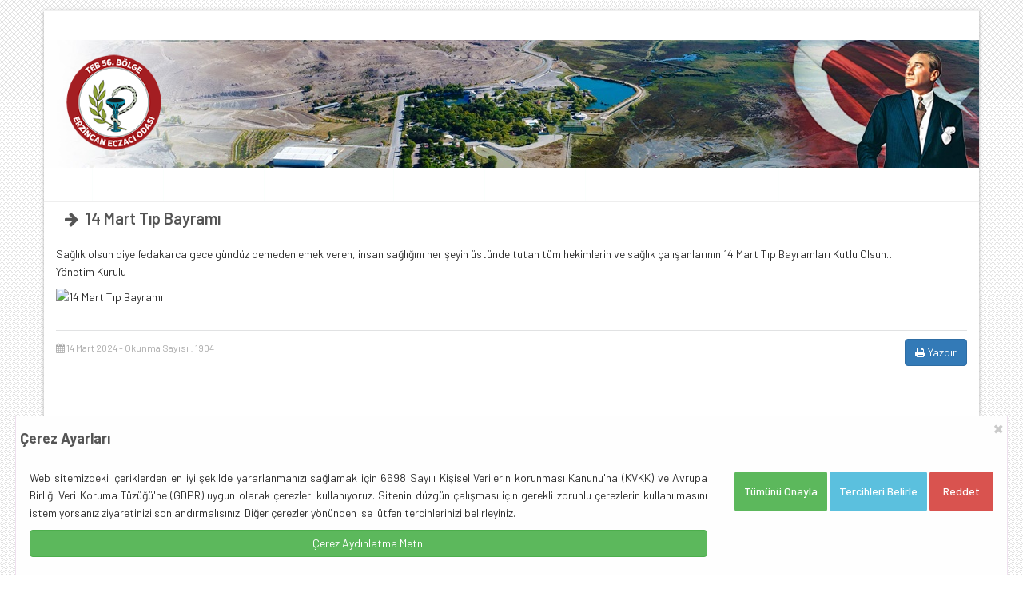

--- FILE ---
content_type: text/html; charset=UTF-8
request_url: https://erzincaneo.org.tr/duyuru/14-mart-tip-bayrami-14608
body_size: 7042
content:
<!DOCTYPE html>
<html lang="tr">
<head>
		<title>Erzincan Eczacı Odası</title>
		<base href="https://erzincaneo.org.tr/" />
		<meta http-equiv="Content-Type" content="text/html; charset=utf-8">
		<meta name="title" content="Erzincan Eczacı Odası">
		<meta name="description" content="Türk Eczacılar Birliği 56.Bölge Erzincan Eczacı Odası">
		<meta name="keywords" content="eczane,eczacı,nöbetçi eczane,ilaç,nöbet,sgk,teb,erzincan eczacı odası,erzincan">
		<meta name="robots" content="index, follow">
		<meta name="revisit-after" content="1 days">
		<meta name="author" content="Oben Teknoloji">
		<meta name="viewport" content="width=device-width, initial-scale=1, maximum-scale=1">
    	<meta property="og:image" content="image/add.jpg" />
		<link rel="shortcut icon" href="image/favicon.ico" />
		<link rel="icon" href="image/fav.png" sizes="32x32" />
		<link rel="icon" href="image/fav.png" sizes="192x192" />
        <meta name="msapplication-TileColor" content="#595047">
        <meta name="theme-color" content="#595047">
        <meta name="msapplication-navbutton-color" content="#595047">
        <meta name="apple-mobile-web-app-status-bar-style" content="#595047">
<script async src="https://www.googletagmanager.com/gtag/js?id=G-8HWQ4Z1HNX"></script>
<script>
  window.dataLayer = window.dataLayer || [];
  function gtag(){dataLayer.push(arguments);}
  gtag('js', new Date());

  gtag('config', 'G-8HWQ4Z1HNX');
</script>

    <link rel="stylesheet" type="text/css" href="https://maxcdn.bootstrapcdn.com/bootstrap/3.3.7/css/bootstrap.min.css">
	<link rel="stylesheet" type="text/css" href="https://stackpath.bootstrapcdn.com/font-awesome/4.7.0/css/font-awesome.min.css">
	<link href="https://fonts.googleapis.com/css?family=Barlow:100,200,300,400,500,600,700,800&amp;display=swap" rel="stylesheet">
	<script src="https://obenteknoloji.com/ortak/jquery1.9.1.min.js"></script>

                <script src="js/jquery-migrate.min.js"></script>
                <script language="Javascript" type="text/javascript"> 
			  function temizle(temizle){  return temizle.replace(/(<([^>]+)>)/ig,""); } 
			  $(function() {	
									document.title = temizle($(".pagetitle").html());
					
				  var title = document.title;
						var alttitle = "Erzincan Eczacı Odası";
						window.onblur = function () { document.title = alttitle; };
						window.onfocus = function () { document.title = title; };
				        var root = document.querySelector(':root');
					    var rootStyles = getComputedStyle(root);
					    var mainColor = rootStyles.getPropertyValue('--mcl');
				  		var mainColor2 = rootStyles.getPropertyValue('--dcl');
				        root.style.setProperty('--mcl', '#73665d'),
						root.style.setProperty('--dcl', '#595047');
				  
				});
		</script>
        <script src="js/app.js"></script>

	
         
                <link href="css/style-2023.css" rel="stylesheet">
                <link href="css/color.css" rel="stylesheet">
                
                         </head>
<body class="boxed-layout container" onload="myFunction()">

    <div class="wrapper">
        <div id="header"><div class="header-v4">
  <div class="topbar-v1">
    <div class="container">
      <div class="row">
        <div class="col-md-6">
          <ul class="list-inline top-v1-contacts">
            <li class="text-white"> <strong><i class="fa fa-envelope"></i> Email: <a href="mailto:yonetim@erzincaneo.org.tr">yonetim@erzincaneo.org.tr</a> </strong></li>
            <li class="text-white"> <strong><i class="fa fa-phone"></i> Telefon: 0446 214 22 22</strong> </li>
          </ul>
        </div>
        <div class="col-md-6">
          <ul class="list-inline top-v1-data">
           <li><a href="eczaci" target="_blank"><i class="fa fa-unlock-alt"></i> <strong>ÜYE GİRİŞİ</strong></a></li>
            <li><a href="#" target="_blank" title="Facebook"><i class="fa fa-facebook"></i></a></li>
			<li><a href="#" target="_blank" title="Twitter"><i class="fa fa-twitter"></i></a></li>
            <li><a href="#" target="_blank" title="İnstagram"><i class="fa fa-instagram"></i></a></li>
          </ul>
        </div>
      </div>
    </div>
  </div>
  
  
  <script>
$(document).ready(function () {
	$('.fadeinn img:gt(0)').hide();
	setInterval(function(){$('.fadeinn :first-child').fadeOut().next('img').fadeIn().end().appendTo('.fadeinn');}, 5000);
});
</script>

  
  <div class="navbar navbar-default mega-menu" role="navigation">
    <div class="container">
      <div class="navbar-header">
        <div class="row">
          <div class="col-md-12 headerBlock">
         
          <a href="https://erzincaneo.org.tr/" title="ERZİNCAN ECZACI ODASI"><img src="image/logo.png" alt="Erzincan Eczacı Odası" title="Erzincan Eczacı Odası" class="site-logo"></a> 
           <div class="fadeinn mgosterme">
			                            <img src="image/h1.jpg" alt="TEB 56. BÖLGE ERZİNCAN  ECZACI ODASI">
			                           <img src="image/h2.jpg" alt="TEB 56. BÖLGE ERZİNCAN  ECZACI ODASI">
			                           <img src="image/h3.jpg" alt="TEB 56. BÖLGE ERZİNCAN  ECZACI ODASI">
			                           <img src="image/h4.jpg" alt="TEB 56. BÖLGE ERZİNCAN  ECZACI ODASI">
			                           <img src="image/h5.jpg" alt="TEB 56. BÖLGE ERZİNCAN  ECZACI ODASI">
			                           
                   
                   
                   </div>
          </div>
        </div>
        
        <button type="button" class="navbar-toggle" data-toggle="collapse" data-target=".navbar-responsive-collapse">
        <span class="full-width-menu">MENÜ</span> 
        <span class="icon-toggle"> 
        <span class="icon-bar"></span> 
        <span class="icon-bar"></span> 
        <span class="icon-bar"></span> </span> 
        </button>
      </div>
      
    </div>
    
    <div class="clearfix"></div>
    
    
    <div class="collapse navbar-collapse navbar-responsive-collapse">
      <div class="container navigationClass">
        <ul class="nav navbar-nav">
          <li><a href="https://erzincaneo.org.tr/" title="ERZİNCAN ECZACI ODASI"><i class="fa fa-home"></i></a></li>
          
          <li class="dropdown"> <a href="javascript:void(0);" class="dropdown-toggle" data-toggle="dropdown">ODAMIZ </a>
            <ul class="dropdown-menu">
                        <li><a href="odamiz/yonetim-kurulu"><i class="fa fa-users"></i> YÖNETİM KURULU</a></li>
			            <li><a href="odamiz/denetleme-kuurlu"><i class="fa fa-users"></i> DENETLEME KURULU</a></li>
			            <li><a href="odamiz/haysiyet-divani"><i class="fa fa-users"></i> HAYSİYET DİVANI</a></li>
			            <li><a href="odamiz/buyuk-kongre-delegeleri"><i class="fa fa-users"></i> BÜYÜK KONGRE DELEGELERİ</a></li>
			                                 
            </ul>
          </li>
 
             <li class="dropdown"> <a href="javascript:void(0);" class="dropdown-toggle" data-toggle="dropdown">DUYURULAR </a>
            <ul class="dropdown-menu">
          			<li><a href="duyurular/baskanin-mesaji" title="BAŞKANDAN"><i class="fa fa-bullhorn"></i> BAŞKANDAN</a></li>
						<li><a href="duyurular/oda-duyurulari" title="ODA DUYURULARI"><i class="fa fa-bullhorn"></i> ODA DUYURULARI</a></li>
						<li><a href="duyurular/teb-duyurulari" title="TEB DUYURULARI"><i class="fa fa-bullhorn"></i> TEB DUYURULARI</a></li>
						<li><a href="duyurular/sgk-duyurulari" title="SGK DUYURULARI"><i class="fa fa-bullhorn"></i> SGK DUYURULARI</a></li>
						<li><a href="duyurular/saglik-mudurlugu-duyurulari" title="SAĞLIK MÜDÜRLÜĞÜ DUYURULARI"><i class="fa fa-bullhorn"></i> SAĞLIK MÜDÜRLÜĞÜ DUYURULARI</a></li>
						<li><a href="duyurular/saglik-bakanligi-duyurulari" title="SAĞLIK BAKANLIĞI DUYURULARI"><i class="fa fa-bullhorn"></i> SAĞLIK BAKANLIĞI DUYURULARI</a></li>
						<li><a href="duyurular/uyelere-ozel-duyurular" title="ÜYELERE ÖZEL DUYURULAR"><i class="fa fa-bullhorn"></i> ÜYELERE ÖZEL DUYURULAR</a></li>
						<li><a href="duyurular/tumu" title="Tüm Duyurular"><i class="fa fa-server"></i> TÜM DUYURULAR</a></li> 
                                                        
            </ul>
          </li>
          
          

          <li class="dropdown">
<a href="javascript:void(0);" class="dropdown-toggle" data-toggle="dropdown">ECZACI REHBERİ</a>
<ul class="dropdown-menu">
	<li><a href="eczaci-rehberi/1"><i class="fa fa-edit"></i> ECZANE İŞLEMLERİ</a></li>
	<li><a href="hesaplamalar"><i class="fa fa-subscript"></i> ALKOL HESAPLAMA</a></li>
<li><a target="_blank" href="http://www.mevzuat.gov.tr/"><i class="fa fa-align-justify"></i> MEVZUAT</a></li>
<li><a href="yasa-ve-yonetmelikler" title="Mevzuat"><i class="fa fa-legal"></i> YASA VE YÖNETMELİKLER</a></li>

</ul>
</li>

<li class="dropdown"><a href="javascript:void(0);" class="dropdown-toggle" data-toggle="dropdown">DOSYALAR</a>
  <ul class="dropdown-menu">
                  	                                                     <li><a href="dosyalar/dilekceler" title="DİLEKÇELER">
													<i class="fa fa-file"></i> DİLEKÇELER</a></li>
											                                                    <li><a href="dosyalar/formlar" title="FORMLAR">
													<i class="fa fa-file"></i> FORMLAR</a></li>
												  
                </ul>
</li>
			 <li><a href="eczaneler" title="Eczaneler">ECZANELER</a></li>
			
			
			
			<li class="dropdown"><a href="javascript:void(0);" class="dropdown-toggle" data-toggle="dropdown">BAĞLANTILAR</a>
  <ul class="dropdown-menu">
                 					<li><a href="onemli-linkler/teb-eczaci-odalari" title="ECZACI ODALARI"><i class="fa fa-link"></i> ECZACI ODALARI</a></li>
										<li><a href="onemli-linkler/resmi-kurumlar" title="RESMİ KURUMLAR"><i class="fa fa-link"></i> RESMİ KURUMLAR</a></li>
										<li><a href="onemli-linkler/linkler" title="SIK KULLANILANLAR"><i class="fa fa-link"></i> SIK KULLANILANLAR</a></li>
					               
                <li class="dropdown-submenu"><a href="javascript:void(0);"><i class="fa fa-cubes"></i> REÇETE GİRİŞİ</a>
                <ul class="dropdown-menu">
                 <li><a target="_blank" href="http://medeczane.sgk.gov.tr/eczane/login.jsp">
                 <i class="fa fa-angle-double-right"></i> MEDULA ECZANE</a></li>
                 <li><a target="_blank" href="https://medsahis.sgk.gov.tr/sahis/pages/login.jsp">
                 <i class=" fa fa-angle-double-right"></i> MEDULA MEDİKAL</a></li>
                 <li><a target="_blank" href="https://saglik.isbank.com.tr/"><i class="fa fa-angle-double-right"></i> İŞBANK REÇETESİ</a></li>
                 <li><a target="_blank" href="http://eczane.tbmm.gov.tr/"><i class="fa fa-angle-double-right"></i> TBMM</a></li>
                 <li><a target="_blank" href="http://vetilac.tarbil.gov.tr/"><i class="fa fa-angle-double-right"></i> VETERİNER İLAÇ GİRİŞ SİSTEMİ</a></li>
                </ul>
                </li>
                
                    
                    <li class="dropdown-submenu"><a href="javascript:void(0);"><i class="fa fa-bullseye"></i> UYGULAMALAR</a>
  <ul class="dropdown-menu">
  <li><a target="_blank" href="https://www.teb.org.tr/content/1/yurt-dışından-İlaç-temini">
  <i class="fa fa-arrow-circle-right"></i> İTHAL İLAÇ SORGULAMA</a></li>
  <li><a href="https://www.teb.org.tr/content/136/advers" target="_blank"><i class=" fa fa-arrow-right"></i>  ADVERS ETKİ BİLDİRİMİ</a></li>
  <li><a target="_blank" href="http://tebapp.tebeczane.net/piyasada-bulunmayan-ilaclar"><i class="fa fa-question"></i> İLAÇ BİLGİ SORGULAMA</a></li>
  <li><a target="_blank" href="https://itsportal.saglik.gov.tr/its-os/index.php?run=account">
  <i class="fa fa-star"></i> İTS YÖNETİM PANELİ</a></li>
  <li><a target="_blank" href="https://www.turkiye.gov.tr/"><i class="fa fa-bell"></i> E-DEVLET</a></li>
  <li><a target="_blank" href="https://tckimlik.nvi.gov.tr/"><i class="fa fa-question"></i> TC SORGULAMA</a></li>
                                          
                  
                   
                </ul>
</li>


                </ul>
                </li>
			
          <li><a href="iletisim-bilgilerimiz" title="İletişim Bilgilerimiz">İLETİŞİM</a></li>
          
        </ul>
        <ul class="nav navbar-nav navbar-border-bottom navbar-right">
          <li class="no-border  text-white"> ARAMA <i id="searchbtn" class="search text-white fa fa-search search-btn"></i>
            <div class="search-open">
            			<form action="arama" autocomplete="off" method="POST" name="siteici">
                        <label><input type="text" name="arama" class="form-control searchInput" 
                        placeholder="Anahtar Kelime Giriniz" id="txt_arama"></label>
                        <input type="submit" class="btn btn-primary" value="ARA">
						</form>
                     
            </div>
          </li>
        </ul>
      </div>
    </div>
  </div>
</div>

<script>
    function Arama() {
        var ara_text = $('#txt_arama').val();
        sessionStorage.setItem("ara_text", ara_text);
        window.location.href = '/Arama/' + ara_text;
    }

    handleSearch();
    handleLogin();
    handleAccount();
</script> </div>
		
        <div class="container content">
			         
		 <div class="clearfix"></div>
         
            <div class="row odaHaberler">
		
                <div class="col-md-12" style="min-height: 640px;">
                		<div class="post">
<h1 id="title" class="pagetitle main-color" title="14 Mart Tıp Bayramı"><i class="fa fa-arrow-right"></i> 14 Mart Tıp Bayramı</h1>
<p><p>Sağlık olsun diye fedakarca gece g&uuml;nd&uuml;z demeden emek veren, insan sağlığını her şeyin &uuml;st&uuml;nde tutan t&uuml;m hekimlerin ve sağlık çalışanlarının 14 Mart Tıp Bayramları Kutlu Olsun&hellip;<br />
Yönetim Kurulu</p>
</p>

    
                                        <p>
									<img src="dosyalar/image/haber/1420240356090814MartTıpBairamı1.png" 
										 title="14 Mart Tıp Bayramı"  alt="14 Mart Tıp Bayramı" class="img-responsive" >
	</p>
                                    
    
	
	
						

    <div class="postbottom">
        <span class="read"><i class="fa fa-calendar"></i> 14 Mart 2024 - Okunma Sayısı : 1904</span>
		
		<div class=" addthis_toolbox addthis_default_style addthis_32x32_style pull-right">
        <a href="https://erzincaneo.org.tr//yazdir-14608" target="_blank" class="pull-left btn-md btn btn-primary"><i class="fa fa-print"></i> Yazdır</a>
		<a class="addthis_button_preferred_1"></a>
        <a class="addthis_button_preferred_2"></a>
        <a class="addthis_button_compact" style="display:none;"></a>
        <a class="addthis_counter addthis_bubble_style" style="display:none;"></a>
												</div>
    </div>
</div>

<script type="text/javascript">var addthis_config = {"data_track_addressbar":false};</script>
<script type="text/javascript" src="https://s7.addthis.com/js/250/addthis_widget.js#pubid=ra-4ff2b13f194b0539"></script>

                 </div>
              
            </div>
        </div>
        
   
	<div class="footer">
              <div class="footer-info">
        <div class="container">
            <div class="row">
                <div class="col-md-10">
                    <p> © Türk Eczacılar Birliği 56.Bölge Erzincan Eczacı Odası 2026. Tüm hakları saklıdır. <i class="fa fa-legal"></i> <a class="text-white" href="gizlilik-politikamiz" title="Gizlilik Politikamız">Gizlilik Politikamız</a> <br>
                        <small>
							<i class="fa fa-map-marker"></i> Halitpaşa Mah. 1271 Sk. No:4/A Merkez/ERZİNCAN							<i class="fa fa-phone"></i> 0446 214 22 22 
							<i class="fa fa-envelope"></i> yonetim@erzincaneo.org.tr 
                        </small>
                    </p>
                </div>

                <div class="col-md-2 text-right">
                    <p>
                        <a class="text-white" href="https://www.obenteknoloji.com.tr" title="Oben Teknoloji" target="_blank"><strong><i class="fa fa-code"></i> OBEN</strong></a> 
                    </p>
                </div>
            </div>
        </div>
    </div>
		</div>
		 </div>
	
    <div id="topcontrol" title="Yukarı" class="bactotop"></div>
	
	<style>
             
                
		.modal1 {
                    display: none;
                    position: fixed;
                    z-index: 1005;
                    padding-bottom: 0;
                    bottom: 0px; left: 0px; right: 0px;
                    width: 100%;
                    overflow: hidden;
                    background-color: rgb(0, 0, 0);
                    background-color: rgba(0, 0, 0, 0);
                }

                .modal-content {
                    background-color: #fefefe;
                    margin: auto;
                    padding: 0 5px;
                    border: 1px solid #eded;
                    width: 97%;

                }

                .modal-content>.header h4 {
                    margin-block-start: 0.8em !important;
                    margin-block-end: 0.8em !important;
                    text-align: center;
                }

                .modal-content>.header {
                    display: flex;
                    justify-content: space-between;
                }

                .modal-content>.header .close {
                    font-size: 28px;
                    cursor: pointer;
                    font-weight: bolder;

                }

                .modal-inner {
                    display: flex;
                    margin: 2px;
                    justify-content: space-between;
                    flex-wrap: no-wrap;
                }

                .modal-inner .hide {
                    display: none;
                }

                .modal-inner>.col-left,
                .modal-inner>.col {
                    min-width: 30%;
                    max-width: 70%;
                    float: left;
                    text-align: justify;
                    padding: 5px;
                    margin: 5px;
                }

                .modal-inner>.col-right {
                    max-width: 30%;
                    display: inline;
                    padding: 5px;
                    margin: 5px;
                }

                .modal-content button {
                    min-width: 80px;
                    height: 50px;
                    font-size: 14px;
                    border: 0;
                    border-radius: 3px;
                    margin: 3px 0;
                    font-weight: 500;
                    cursor: pointer;
                }

                .modal-content button:hover,
                .modal-content button:focus {
                    border-bottom: 2px solid #000;
                    color: #000;
                }



                .col.management>div {
                    width: 98%;
                    background-color: #6495ed44;
                    margin: 3px;
                    padding: 3px;
                    display: flex;
                    flex-wrap: wrap;
                    float: left;
                }

                .col.management>div>div:nth-child(1),
                .col.management>div>div:nth-child(2) {
                    min-width: 49%;
                }

                .col.management>div>div:nth-child(1) {
                    text-align: start;
                    text-indent: 0.3em;
                    font-weight: 700;
                }

                .col.management>div>div:nth-child(2) {
                    text-align: end;
                    text-indent: 1em;
                }

                .col.management>div>div:nth-child(3) {
                    min-width: 98%;
                    font-size: smaller;
                }
            </style>
	<div id="myModal" class="modal1">
                    <div class="modal-content">
                        <div class="header">
                            <div>
                                <h4><strong>Çerez Ayarları</strong></h4>
                            </div>
                            <div>
                                <span class="close">×</span>
                            </div>
                        </div>
                        <div class="modal-inner">
                            <div class="col-left">
                                <p>
                                    Web sitemizdeki içeriklerden en iyi şekilde yararlanmanızı sağlamak için 6698 Sayılı Kişisel Verilerin korunması Kanunu'na (KVKK) ve Avrupa Birliği Veri Koruma Tüzüğü'ne (GDPR) uygun olarak çerezleri kullanıyoruz. Sitenin düzgün çalışması için gerekli zorunlu çerezlerin kullanılmasını istemiyorsanız ziyaretinizi sonlandırmalısınız. Diğer çerezler yönünden ise lütfen tercihlerinizi belirleyiniz.

                                </p>
                                <p>
                                    <a target="_new" class="btn btn-block btn-success" href="cerez-aydinlatma-metni">Çerez Aydınlatma Metni</a>
                                </p>

                            </div>
                            <div class="col management">
                                <div>
                                    <div class="subject">Zorunlu Çerezler</div>
                                    <div class="check" style="color:#198754">Her zaman aktif</div>
                                    <div class="detail">
                                        Kullanıcı deneyiminin tutarlılığı için bir tarayıcı oturumu sırasında bir kullanıcı durumunu korumak için kullanılır. Tarayıcı oturumu sona erdiğinde varsayılan olarak çerez yok edilir.
                                    </div>

                                </div>
                                <div>
                                    <div class="subject">Analitik Çerezler</div>
                                    <div class="check">
                                        <input type="checkbox" id="statCheck">
                                    </div>
                                    <div class="detail">
                                        Kullanıcılarımız için web sitesi deneyimini optimize etmek için analitik çerezler kullanıyoruz. Bu analitik çerezler ile web sitemizin kullanımı hakkında bilgi ediniyoruz.
                                    </div>

                                </div>
                                <div>
                                    <div class="subject">Fonksiyonel Çerezler</div>
                                    <div class="check">
                                        <input type="checkbox" id="statCheckOpt">
                                    </div>
                                    <div class="detail">
                                        Bu tanımlama bilgisi, ziyaretçilerin bir dizi ağ ve paylaşım platformuyla içerik paylaşmasını sağlamak için web sitelerine yaygın olarak gömülü olan AddThis sosyal paylaşım aracıyla ilişkilidir. Güncellenmiş bir sayfa paylaşım sayısını saklar. İnternet sitesinde yer alan haberlerin sosyal medyada paylaşılması için kullanılmaktadır.
                                    </div>

                                </div>
                            </div>
                            <div class="col-right">
                                <button type="button" class="allowAll btn btn-md btn-success">Tümünü Onayla</button>
                                <button type="button" class="openOption btn btn-md btn-info">Tercihleri Belirle</button>
                                <button type="button" class="allow btn btn-md btn-primary">Tercihlerimi Kaydet</button>
                                <button type="button" class="deny btn btn-md btn-danger">Reddet</button>

                            </div>
                        </div>
                    </div>

                </div>
	

	<script>
            let analiz = false;
            function cookieStatus() {
                let lsStatus = localStorage.getItem('cmc_status');
                return (lsStatus != "allow") ? false : true;
            }
            analiz = cookieStatus();
            if (analiz) {
            (function (i, s, o, g, r, a, m) {
                i['GoogleAnalyticsObject'] = r;
                i[r] = i[r] || function () {
                    (i[r].q = i[r].q || []).push(arguments)
                }, i[r].l = 1 * new Date();
                a = s.createElement(o),
                        m = s.getElementsByTagName(o)[0];
                a.async = 1;
                a.src = g;
                m.parentNode.insertBefore(a, m)
            })(window, document, 'script', '//www.google-analytics.com/analytics.js', 'ga');
            
                ga('create', 'G-8HWQ4Z1HNX', 'auto');
                ga('send', 'pageview');
            }

                let modal = document.getElementById("myModal");

                let closeBtn = document.querySelector(".close");
                let optionBtn = document.querySelector("button.openOption");
                let allowAllBtn = document.querySelector("button.allowAll");
                let denyBtn = document.querySelector("button.deny");
                let allowBtn = document.querySelector("button.allow");

                allowAllBtn.onclick = function () {
                    saveAndExit('allowAll')
                };
                allowBtn.onclick = function () {
                    saveAndExit('allow')
                };
                denyBtn.onclick = function () {
                    saveAndExit('deny')
                };
		        document.querySelector('.management').style.display = "none";
		allowBtn.style.display = "none";
                optionBtn.onclick = function () {
                    document.querySelector('.management').style.display = "grid";
                    optionBtn.style.display = "none";
					allowBtn.style.display = "block";
                    document.querySelector('button.allow').style.display = "block";
                }; 
                closeBtn.onclick = function () {
                    modal.style.display = "none";
                }


                function saveAndExit(type) {

                    if (type == "allowAll") {
                        localStorage.setItem('cmc_status', 'allow');
                        localStorage.setItem('_cmc_status', 'allow');
                    } else if (type == "deny") {
                        localStorage.setItem('cmc_status', 'deny');
                        localStorage.setItem('_cmc_status', 'deny');
                    } else if (type == "allow") {
                        let check = document.getElementById("statCheck").checked;
                        if (check) {
                            localStorage.setItem('cmc_status', 'allow');
                        } else {
                            localStorage.setItem('cmc_status', 'deny');
                        }
                        checkOpt = document.getElementById("statCheckOpt").checked;
                        if (checkOpt) {
                            localStorage.setItem('_cmc_status', 'allow');
                        } else {
                            localStorage.setItem('_cmc_status', 'deny');
                        }
                    }
                    modal.style.display = "none";
                }

                function showCookieWindow() {
                    let lsStatus = localStorage.getItem('cmc_status');
                    if (lsStatus == "allow" || lsStatus == "deny") {
                        return false;
                    }
                    return true;
                }


                if (showCookieWindow()) {
                    modal.style.display = "block";
                }
            </script>
	
     <script src="https://maxcdn.bootstrapcdn.com/bootstrap/3.3.7/js/bootstrap.min.js"></script>
     <script src="js/back-to-top.js"></script>
     <script src="js/smoothScroll.js"></script>
</body>
</html>

--- FILE ---
content_type: text/css
request_url: https://erzincaneo.org.tr/css/style-2023.css
body_size: 19084
content:

body { 
   color: #555; 
   font-size: 14px;
   line-height: 1.6;
   font-family: 'Barlow', sans-serif;
   background: #fdfdfd;
  background: url(../image/bg.png) repeat;
}


section, div, img, a, li, ul, i, picture  {
	-webkit-transition: all 0.4s ease;
    transition: all 0.4s ease;
}

body.header-fixed-space {
  padding-top: 94px;
}
body.header-fixed-space-v2 {
	padding-top: 135px;
}

.mb-10 { margin-bottom: 10px !important;}
.mb-20 { margin-bottom: 20px !important;}
.mt-10 { margin-top: 10px !important;}
.mt-20 { margin-top: 20px !important;}

#active-popup {
  background-color: rgba(52,73,94, 0.7);
  position: absolute;
  width: 100%;
  heighT: 100% !important;
  top: 0;
  left: 0;
  z-index: 999;
}

#popup-container {
  width: 60%;
  min-height:900px;
  margin: 0 auto;
  margin-top: 5%;
  position: fixed;
  left: 20%;
  z-index: 999;
  top: 0;
  display: none;
}

#popup-window { position: relative; padding: 1%; }


  .mgoster { display:none;}
  .mgosterme{ }
@media only screen and (max-device-width: 480px) {
  .mgosterme { display:none;}
  .mgoster{ display:inline; }
}




.bactotop { position: fixed; bottom: 5px; right: 5px; opacity: 0; cursor: pointer;}
.bolder { font-weight:bold !important;}

.pagetitle {
    font-size: 20px;
    line-height:25px;
    display:block;
    font-weight:600;
	border-bottom:1px dashed #e1e2e3;
    padding-bottom:10px;
	padding-left: 1%;
}


.bottom-1{margin-bottom:15px !important;}
.bottom-2{margin-bottom:25px !important;}
.bottom-3{margin-bottom:35px !important;}
.bottom-4{margin-bottom:45px !important;}
.bottom-5{margin-bottom:55px !important;}
.top-1{margin-top:15px !important;}
.top-2{margin-top:25px !important;}
.top-3{margin-top:35px !important;}
.top-4{margin-top:45px !important;}
.top-5{margin-top:55px !important;}

.gri {color:#7f7a7a !important;}
.gri a {color:#7f7a7a !important; text-decoration: none;}

.red {color:#b31a2d !important ;}
.red a {color:#b31a2d !important; text-decoration: none;}

.blue {color:#3c8ad3 !important ;}
.blue a {color:#3c8ad3 !important; text-decoration: none;}

.green {color:#10830b !important ;}
.green a {color:#10830b !important; text-decoration: none;}





.text-white{color:#fff !important;}  .text-white a{color:#fff !important; text-decoration: none;} .text-white a:hover{color:#fff !important; text-decoration: none; font-weight: bold;}

.text-red{color:#de0303 !important;}  .text-red a{color:#de0303 !important; text-decoration: none;} .text-red a:hover{color:#de0303 !important; text-decoration: none; font-weight: bold;}


.border { border-bottom:1px dashed #e1e2e3; padding-bottom:5px; margin: 0;}
hr.border2 {
	border: 0;
	height: 1px;
	background: #333;
	background-image: linear-gradient(to right, #eee, #999, #eee);
}
hr.border3{
	border: 0;
	height: 1px;
	background-image: linear-gradient(to right, rgba(0, 0, 0, 0), rgba(0, 0, 0, 0.35), rgba(0, 0, 0, 0));
}

.res { width: 100%;}

.news-res { width: 70% !important;}

.border-res { border-radius: 5px;
		-webkit-border-radius: 5px;
		-moz-border-radius: 5px;
		    width: 100%;}

.reklam-resim {
	width:100%;
    margin:0px 0px 10px 0px;
    padding:5px;
    border:1px solid #e1e2e3;
}

.nobet-kart {
	width:100%;
    margin:0px 0px 10px 0px;
    padding:3px;
	min-height: 195px;
    border:1px solid #e1e2e3;
	box-shadow: 0px 9px 14px #D4D2D2; 
-webkit-box-shadow: 0px 9px 14px #D4D2D2; 
-moz-box-shadow: 0px 9px 14px #D4D2D2; 
}

.nobet-logo {
	width:100%;
    margin:0;
	margin-top:50px !important;
    padding:5px;
    border:1px solid #e1e2e3;
}

.eczIcon {

    display:block;
    width:25px;
    height:25px;
	background-image: url(../image/elogo.svg);
    background-size:cover;
    float:right;
    position:relative;
    top:-4px;
    right:-4px;
    animation:nobetci 1s infinite;
}

@keyframes nobetci {
  0%  {opacity:0;  }
  10% {opacity:.3; }
  20% {opacity:.6;}
  30% {opacity:.9;}
  40% {opacity:1;}
  50% {opacity:1;}
  60% {opacity:1; }
  70% {opacity:.7;}
  80% {opacity:.4;}
  90% {opacity:.1;}
  100% {opacity:0;}
  
}


.nav-side-menu {
  overflow: auto;
  border:1px solid #e1e2e3;
  font-size: 13px;
  font-weight: 200;
  background-color: #fff;
  top: 0px;
  width: 100%;
  margin: 25px 0;
  padding:0 ;
}

.nav-side-menu .toggle-btn {
  display: none;
}
.nav-side-menu ul,
.nav-side-menu li {
  list-style: none;
  padding:0;
  margin:0 0 5px 0;
  line-height: 38px;
  cursor: pointer;
}
.nav-side-menu ul :not(collapsed) .arrow:before,
.nav-side-menu li :not(collapsed) .arrow:before {
  font-family:"FontAwesome";
  content: "\f105";
  display: inline-block;
  padding-left: 10px;
  padding-right: 10px;
  vertical-align: middle;
  float: right;
}




.nav-side-menu ul .sub-menu li,
.nav-side-menu li .sub-menu li {
  border: none;
  line-height: 35px;
  padding:0;
  margin:0 0 5px 0;
  border-bottom: 1px solid #eee;
  font-weight:normal;
  font-size:12px;
}


.nav-side-menu li {
  padding-left: 0px;  
  border-bottom: 1px solid #eee;
}
.nav-side-menu li a {
 text-decoration:none;
  color:#555;
  padding: 10px 5px !important;
  margin:0;
  font-size:13px;
  font-weight:600;
}

.sub-menu li a {
 text-decoration:none !important;
  color:#555!important;
  margin: 0 0 0 28px !important;
  padding:0 !important;
  font-size:12px !important;
  color:red;
}




@media (max-width: 767px) {
  .nav-side-menu {
    position: relative;
    width: 100%;
    margin-bottom: 10px;
  }

  .brand {
    text-align: left !important;
    font-size: 23px;
    padding-left: 20px;
    line-height: 50px !important;
  }
}
@media (min-width: 767px) {
  .nav-side-menu .menu-list .menu-content {
    display: block;
  }
}



.team-img {
	 border: 1px solid #eee;
    padding: 10px;
    max-width: 100%;
    background: #fff
}

.title{
    font-size: 15px;
    display:block;
    padding-bottom:10px;
	text-decoration: none;
}

.detail{
    font-size: 13px;
    display:block;
    padding-bottom:5px;
	color:#AAA8A8;
}

.meta{  font-size: 10px;}

.pagetitle {
    font-size: 20px;
    line-height:25px;
    display:block;
    font-weight:600;
	border-bottom:1px dashed #e1e2e3;
    padding-bottom:10px;
	padding-left: 1%;
}

.post hr {margin: 5px 0 !important;}

.postbottom {
    width:100%;
    padding:10px 0px;
    border-top:1px solid #e1e2e3;
    margin-bottom:20px;
    margin-top:20px;
    display:block;
    float:left;
}

.post .read {  color:#aaa;  font-size:12px; }

.team-box { padding: 20px 0;  width: 100%; }

.team-name {       
	font-size: 18px;
	font-weight: 400;
 display:block; }

.team-job {    
	margin: 1% 0;   
	font-size: 15px;
	font-weight: bold;}
	
	
	


.footer .footer-info p {
	color: #eee;
	margin-top: 14px;
}

.footer .footer-info a {
	margin: 0 2px;
}

.footer .footer-socials {
	margin-top: 12px;
	text-align: right;
}

.footer .footer-socials li a {
	color: #303030;
	font-size: 18px;
}



.advers {
     padding:0;
	 margin:0;
     color:#797e84;
     width:100%;
     border:1px solid #e1e2e3;
	 background:#b31a2d;
     
    
}

.advers h1 {
    color:#fff;
    padding:3px 10px;
    font-size:14px;
	line-height:20px;
}



.onemlid {
     padding:0;
	 margin:0;
     color:#797e84;
     width:100%;
     border:1px solid #e1e2e3;
	 background:#e0e0e0;
     
    
}

.onemlid h1 {
    color:#b31a2d;
    padding:3px 10px;
    font-size:14px;
	line-height:20px;
}

.onemlik {color:#b31a2d;}
.onemlik a {color:#b31a2d; text-decoration: none;}

.anlasmali {
     padding:0;
	 margin:0;
     color:#797e84;
     width:100%;
     border:1px solid #0d4751;
        
}

.anlasmali h1 {
    color:#fff;
    padding:3px 10px;
    font-size:15px;
	line-height:20px;
}


.farmainbox {
     padding:0;
	 margin:0;
     color:#797e84;
     width:100%;
     border:1px solid #f1790e;
	 background:#f1790e;
     
    
}

.farmainbox h1 {
    color:#fff;
    padding:3px 10px;
    font-size:15px;
	line-height:20px;
}


.calismar {
     padding:0;
	 margin:0;
     color:#797e84;
     width:100%;
     border:1px solid #b2145b;
	 background:#b2145b;
     
    
}

.calismar h1 {
    color:#fff;
    padding:3px 10px;
    font-size:15px;
	line-height:20px;
}



		.w100{ width: 100% !important; font-weight: bold; color:#fff; padding: 10px; text-align: left;}
		.w100:hover { text-decoration: none; color:#fff;}
		.rd { background-color: #b31a2d;  border-color: #b31a2d;}
		.yl { background-color: #f1790e;  border-color: #f1790e;}
		.bl { background-color: #166c7b;  border-color: #166c7b;}
		.pn { background-color: #b2145b;  border-color: #b2145b;}
	
		
.LBox {
     font-size:12px;
     padding:0px 0px 10px 0px;
     color:#797e84;
     margin-bottom:20px;
     display:block;
     width:100%;
     border-top:1px solid #e1e2e3;
     border-left:1px solid #e1e2e3;
     border-right:1px solid #e1e2e3;
     border-bottom:3px solid #e1e2e3;
     
    
}

.LBox p {
 padding:10px;
 text-align:left;
}

.LBox p baskan {
 padding:5px;
 text-align:left;
}



.LBox img {

    float:left;
    margin: 0 10px;
    margin-bottom:10px;
    width:70px;
    border:4px solid #f8f8f8;
    
}

.LBox h1 {

    color:#b11f31;
    padding:9px 10px;
    font-size:14px;
    font-weight:700;
    line-height:16px;
    background:#f5f5f5;
    margin-top:0px;
    border-bottom: 2px solid #eee;
   
}

.LBox h1 img {
    float:left;
    width:10%;
    border: none !important;
    position:relative;
    top:-4px;
    right:-4px;
    
}


.LBox h1 span {

    
    font-size:10px;
   float:left;
}

.LBox h1.sidebarRedHeading {

    background-color:#b31a2d;
    color:#fff;
} 





.news div[class^="col-"] { margin-bottom:0px; padding-left:0 !important; padding-right:0 !important;}


.news div[class^="col-"] article {
    display:block;
    position:relative;
    float:left;
    width:100%;
    padding:25px 10px;
    border:1px dotted #e1e2e3;
    height:120px;
    max-height:120px;
    overflow:hidden;
	margin-bottom: 20px;
    
}

.news div[class^="col-"] article span[class*="hvLink"] {
    color:red;
    font-size:12px;
    font-weight:600;
    opacity:1;
}



.news article:hover {
box-shadow: 0px 9px 14px #D4D2D2; 
-webkit-box-shadow: 0px 9px 14px #D4D2D2; 
-moz-box-shadow: 0px 9px 14px #D4D2D2; 
background-color:#fbfbfb;

}




.news div[class^="col-"] article a, 
.news div[class^="col-"] article a:hover {
    color:#555;
    text-decoration:none;
}

.news div[class^="col-"] article picture {
    float:left;
    margin-right:10px;
}

.news div[class^="col-"] article picture img {
    padding:3px;
    width:70px;
    height:70px;
}

.news div[class^="col-"] article h4 {
   font-size:14px;
    font-weight:600;
    padding:0px;
    margin:0px 0px 5px 0px;
    line-height:19px;
}






section, div, img, a, li, ul, article, span {

	-webkit-transition: all 0.4s ease;
    transition: all 0.4s ease;
}

.headline {
    display: block;
    margin: 10px 0 25px 0;
    border-bottom: 1px dotted #e4e9f0;
}

h2.heading-sm, h3.heading-md {
    font-size: 18px;
    line-height: 24px;
    font-weight:600;
}
.headline h2, .headline h3, .headline h4 {
    margin: 0 0 -2px 0;
    padding-bottom: 5px;
    display: inline-block;
   
}



.logoRibbon span {
  display: block;
  padding: 10px;
}
.logoRibbon-type2 {
  border-radius: 2px 0 0 2px;
}

.logoRibbon-type2 span {
    position: relative;
    overflow: hidden;
    margin-right: -60px;
    padding-right: 50px;
    padding-left: 170px;
    width: 430px;
    font-family: 'Barlow', sans-serif;
    font-size: 17px !important;
    font-weight: bold;
    color: #ffffff;
    line-height: 25px;
    text-shadow: #2c6888 0 1px 0;
}
.logoRibbon-type2 span:before,
.logoRibbon-type2 span:after {
  content: " ";
  position: absolute;
  margin-left: -60px;
  left: 100%;
  width: 0px;
  height: 0px;
  border-style: solid;
  z-index: -1;
}

.logoRibbon-right {
  left: auto;
  right: -22px;
}

.logoRibbon-right.ribbon-type2 {
  border-radius: 0 2px 2px 0;
}
.logoRibbon-right.ribbon-type2 span {
  margin-right: 0;
  padding-right: 10px;
  margin-left: -60px;
  padding-left: 70px;
}
.logoRibbon-right.ribbon-type2 span:before,
.logoRibbon-right.ribbon-type2 span:after {
  margin-left: auto;
  left: auto;
  margin-right: -60px;
  right: 100%;
}



/* NEWS R�BBONS */

.ribbon {
  position: absolute;
  z-index: 100;
  width: 120px;
  height: 120px;
  overflow: hidden;
}
.ribbon.top-right {
  top: -3px;
  right: -6px;
}
.ribbon.top-right.ribbon-default > small {
  *zoom: 1;
  filter: progid:DXImageTransform.Microsoft.gradient(gradientType=0, startColorstr='#FFF4F4F4', endColorstr='#FFDDDDDD');
  background-image: url('[data-uri]');
  background-size: 100%;
  background-image: -webkit-gradient(linear, 50% 0%, 50% 100%, color-stop(0%, #f4f4f4), color-stop(100%, #dddddd));
  background-image: -moz-linear-gradient(top, #f4f4f4 0%, #dddddd 100%);
  background-image: -webkit-linear-gradient(top, #f4f4f4 0%, #dddddd 100%);
  background-image: linear-gradient(to bottom, #f4f4f4 0%, #dddddd 100%);
  position: absolute;
  display: block;
  width: 100%;
  padding: 8px 16px;
  text-align: center;
  text-transform: uppercase;
  text-shadow: 0 2px 0 #cecece;
  font-weight: bold;
  font-size: 65%;
  color: #000;
  background-color: #f4f4f4;
  -moz-transform: rotate(45deg);
  -ms-transform: rotate(45deg);
  -webkit-transform: rotate(45deg);
  transform: rotate(45deg);
  -moz-box-shadow: 0 3px 6px -3px rgba(0, 0, 0, 0.5);
  -webkit-box-shadow: 0 3px 6px -3px rgba(0, 0, 0, 0.5);
  box-shadow: 0 3px 6px -3px rgba(0, 0, 0, 0.5);
  top: 16px;
  left: 27px;
}
.ribbon.top-right.ribbon-default > small:before, .ribbon.top-right.ribbon-default > small:after {
  position: absolute;
  content: " ";
}
.ribbon.top-right.ribbon-default > small:before {
  left: 0;
}
.ribbon.top-right.ribbon-default > small:after {
  right: 0;
}
.ribbon.top-right.ribbon-default > small:before, .ribbon.top-right.ribbon-default > small:after {
  bottom: -3px;
  border-top: 3px solid #8e8e8e;
  border-left: 3px solid transparent;
  border-right: 3px solid transparent;
}
.ribbon.top-right.ribbon-primary > small {
  *zoom: 1;
  filter: progid:DXImageTransform.Microsoft.gradient(gradientType=0, startColorstr='#FF428BCA', endColorstr='#FF2A6496');
  background-image: url('[data-uri]');
  background-size: 100%;
  background-image: -webkit-gradient(linear, 50% 0%, 50% 100%, color-stop(0%, #428bca), color-stop(100%, #2a6496));
  background-image: -moz-linear-gradient(top, #428bca 0%, #2a6496 100%);
  background-image: -webkit-linear-gradient(top, #428bca 0%, #2a6496 100%);
  background-image: linear-gradient(to bottom, #428bca 0%, #2a6496 100%);
  position: absolute;
  display: block;
  width: 100%;
  padding: 8px 16px;
  text-align: center;
  text-transform: uppercase;
  text-shadow: 0 2px 0 #2a6496;
  font-weight: bold;
  font-size: 65%;
  color: #fff;
  background-color: #428bca;
  -moz-transform: rotate(45deg);
  -ms-transform: rotate(45deg);
  -webkit-transform: rotate(45deg);
  transform: rotate(45deg);
  -moz-box-shadow: 0 3px 6px -3px rgba(0, 0, 0, 0.5);
  -webkit-box-shadow: 0 3px 6px -3px rgba(0, 0, 0, 0.5);
  box-shadow: 0 3px 6px -3px rgba(0, 0, 0, 0.5);
  top: 16px;
  left: 27px;
}
.ribbon.top-right.ribbon-primary > small:before, .ribbon.top-right.ribbon-primary > small:after {
  position: absolute;
  content: " ";
}
.ribbon.top-right.ribbon-primary > small:before {
  left: 0;
}
.ribbon.top-right.ribbon-primary > small:after {
  right: 0;
}
.ribbon.top-right.ribbon-primary > small:before, .ribbon.top-right.ribbon-primary > small:after {
  bottom: -3px;
  border-top: 3px solid #0e2132;
  border-left: 3px solid transparent;
  border-right: 3px solid transparent;
}
.ribbon.top-right.ribbon-success > small {
  *zoom: 1;
  filter: progid:DXImageTransform.Microsoft.gradient(gradientType=0, startColorstr='#FF5CB85C', endColorstr='#FF3D8B3D');
  background-image: url('[data-uri]');
  background-size: 100%;
  background-image: -webkit-gradient(linear, 50% 0%, 50% 100%, color-stop(0%, #5cb85c), color-stop(100%, #3d8b3d));
  background-image: -moz-linear-gradient(top, #5cb85c 0%, #3d8b3d 100%);
  background-image: -webkit-linear-gradient(top, #5cb85c 0%, #3d8b3d 100%);
  background-image: linear-gradient(to bottom, #5cb85c 0%, #3d8b3d 100%);
  position: absolute;
  display: block;
  width: 100%;
  padding: 8px 16px;
  text-align: center;
  text-transform: uppercase;
  text-shadow: 0 2px 0 #3d8b3d;
  font-weight: bold;
  font-size: 65%;
  color: #fff;
  background-color: #5cb85c;
  -moz-transform: rotate(45deg);
  -ms-transform: rotate(45deg);
  -webkit-transform: rotate(45deg);
  transform: rotate(45deg);
  -moz-box-shadow: 0 3px 6px -3px rgba(0, 0, 0, 0.5);
  -webkit-box-shadow: 0 3px 6px -3px rgba(0, 0, 0, 0.5);
  box-shadow: 0 3px 6px -3px rgba(0, 0, 0, 0.5);
  top: 16px;
  left: 27px;
}
.ribbon.top-right.ribbon-success > small:before, .ribbon.top-right.ribbon-success > small:after {
  position: absolute;
  content: " ";
}
.ribbon.top-right.ribbon-success > small:before {
  left: 0;
}
.ribbon.top-right.ribbon-success > small:after {
  right: 0;
}
.ribbon.top-right.ribbon-success > small:before, .ribbon.top-right.ribbon-success > small:after {
  bottom: -3px;
  border-top: 3px solid #163216;
  border-left: 3px solid transparent;
  border-right: 3px solid transparent;
}
.ribbon.top-right.ribbon-info > small {
  *zoom: 1;
  filter: progid:DXImageTransform.Microsoft.gradient(gradientType=0, startColorstr='#FF5BC0DE', endColorstr='#FF28A1C5');
  background-image: url('[data-uri]');
  background-size: 100%;
  background-image: -webkit-gradient(linear, 50% 0%, 50% 100%, color-stop(0%, #5bc0de), color-stop(100%, #28a1c5));
  background-image: -moz-linear-gradient(top, #5bc0de 0%, #28a1c5 100%);
  background-image: -webkit-linear-gradient(top, #5bc0de 0%, #28a1c5 100%);
  background-image: linear-gradient(to bottom, #5bc0de 0%, #28a1c5 100%);
  position: absolute;
  display: block;
  width: 100%;
  padding: 8px 16px;
  text-align: center;
  text-transform: uppercase;
  text-shadow: 0 2px 0 #28a1c5;
  font-weight: bold;
  font-size: 65%;
  color: #fff;
  background-color: #5bc0de;
  -moz-transform: rotate(45deg);
  -ms-transform: rotate(45deg);
  -webkit-transform: rotate(45deg);
  transform: rotate(45deg);
  -moz-box-shadow: 0 3px 6px -3px rgba(0, 0, 0, 0.5);
  -webkit-box-shadow: 0 3px 6px -3px rgba(0, 0, 0, 0.5);
  box-shadow: 0 3px 6px -3px rgba(0, 0, 0, 0.5);
  top: 16px;
  left: 27px;
}
.ribbon.top-right.ribbon-info > small:before, .ribbon.top-right.ribbon-info > small:after {
  position: absolute;
  content: " ";
}
.ribbon.top-right.ribbon-info > small:before {
  left: 0;
}
.ribbon.top-right.ribbon-info > small:after {
  right: 0;
}
.ribbon.top-right.ribbon-info > small:before, .ribbon.top-right.ribbon-info > small:after {
  bottom: -3px;
  border-top: 3px solid #124a5b;
  border-left: 3px solid transparent;
  border-right: 3px solid transparent;
}
.ribbon.top-right.ribbon-warning > small {
  *zoom: 1;
  filter: progid:DXImageTransform.Microsoft.gradient(gradientType=0, startColorstr='#FFF0AD4E', endColorstr='#FFDF8A13');
  background-image: url('[data-uri]');
  background-size: 100%;
  background-image: -webkit-gradient(linear, 50% 0%, 50% 100%, color-stop(0%, #f0ad4e), color-stop(100%, #df8a13));
  background-image: -moz-linear-gradient(top, #f0ad4e 0%, #df8a13 100%);
  background-image: -webkit-linear-gradient(top, #f0ad4e 0%, #df8a13 100%);
  background-image: linear-gradient(to bottom, #f0ad4e 0%, #df8a13 100%);
  position: absolute;
  display: block;
  width: 100%;
  padding: 8px 16px;
  text-align: center;
  text-transform: uppercase;
  text-shadow: 0 2px 0 #df8a13;
  font-weight: bold;
  font-size: 65%;
  color: #fff;
  background-color: #f0ad4e;
  -moz-transform: rotate(45deg);
  -ms-transform: rotate(45deg);
  -webkit-transform: rotate(45deg);
  transform: rotate(45deg);
  -moz-box-shadow: 0 3px 6px -3px rgba(0, 0, 0, 0.5);
  -webkit-box-shadow: 0 3px 6px -3px rgba(0, 0, 0, 0.5);
  box-shadow: 0 3px 6px -3px rgba(0, 0, 0, 0.5);
  top: 16px;
  left: 27px;
}
.ribbon.top-right.ribbon-warning > small:before, .ribbon.top-right.ribbon-warning > small:after {
  position: absolute;
  content: " ";
}
.ribbon.top-right.ribbon-warning > small:before {
  left: 0;
}
.ribbon.top-right.ribbon-warning > small:after {
  right: 0;
}
.ribbon.top-right.ribbon-warning > small:before, .ribbon.top-right.ribbon-warning > small:after {
  bottom: -3px;
  border-top: 3px solid #694109;
  border-left: 3px solid transparent;
  border-right: 3px solid transparent;
}
.ribbon.top-right.ribbon-danger > small {
  *zoom: 1;
  filter: progid:DXImageTransform.Microsoft.gradient(gradientType=0, startColorstr='#FFD9534F', endColorstr='#FFB52B27');
  background-image: url('[data-uri]');
  background-size: 100%;
  background-image: -webkit-gradient(linear, 50% 0%, 50% 100%, color-stop(0%, #d9534f), color-stop(100%, #b52b27));
  background-image: -moz-linear-gradient(top, #d9534f 0%, #b52b27 100%);
  background-image: -webkit-linear-gradient(top, #d9534f 0%, #b52b27 100%);
  background-image: linear-gradient(to bottom, #d9534f 0%, #b52b27 100%);
  position: absolute;
  display: block;
  width: 100%;
  padding: 8px 16px;
  text-align: center;
  text-transform: uppercase;
  text-shadow: 0 2px 0 #b52b27;
  font-weight: bold;
  font-size: 65%;
  color: #fff;
  background-color: #d9534f;
  -moz-transform: rotate(45deg);
  -ms-transform: rotate(45deg);
  -webkit-transform: rotate(45deg);
  transform: rotate(45deg);
  -moz-box-shadow: 0 3px 6px -3px rgba(0, 0, 0, 0.5);
  -webkit-box-shadow: 0 3px 6px -3px rgba(0, 0, 0, 0.5);
  box-shadow: 0 3px 6px -3px rgba(0, 0, 0, 0.5);
  top: 16px;
  left: 27px;
}
.ribbon.top-right.ribbon-danger > small:before, .ribbon.top-right.ribbon-danger > small:after {
  position: absolute;
  content: " ";
}
.ribbon.top-right.ribbon-danger > small:before {
  left: 0;
}
.ribbon.top-right.ribbon-danger > small:after {
  right: 0;
}
.ribbon.top-right.ribbon-danger > small:before, .ribbon.top-right.ribbon-danger > small:after {
  bottom: -3px;
  border-top: 3px solid #4c1210;
  border-left: 3px solid transparent;
  border-right: 3px solid transparent;
}
.ribbon.top-left {
  top: -2px;
  left: 12px;
}
.ribbon.top-left.ribbon-default > small {
  *zoom: 1;
  filter: progid:DXImageTransform.Microsoft.gradient(gradientType=0, startColorstr='#FFF4F4F4', endColorstr='#FFDDDDDD');
  background-image: url('[data-uri]');
  background-size: 100%;
  background-image: -webkit-gradient(linear, 50% 0%, 50% 100%, color-stop(0%, #f4f4f4), color-stop(100%, #dddddd));
  background-image: -moz-linear-gradient(top, #f4f4f4 0%, #dddddd 100%);
  background-image: -webkit-linear-gradient(top, #f4f4f4 0%, #dddddd 100%);
  background-image: linear-gradient(to bottom, #f4f4f4 0%, #dddddd 100%);
  position: absolute;
  display: block;
  width: 100%;
  padding: 8px 16px;
  text-align: center;
  text-transform: uppercase;
  text-shadow: 0 2px 0 #cecece;
  font-weight: bold;
  font-size: 65%;
  color: #000;
  background-color: #f4f4f4;
  -moz-transform: rotate(-45deg);
  -ms-transform: rotate(-45deg);
  -webkit-transform: rotate(-45deg);
  transform: rotate(-45deg);
  -moz-box-shadow: 0 3px 6px -3px rgba(0, 0, 0, 0.5);
  -webkit-box-shadow: 0 3px 6px -3px rgba(0, 0, 0, 0.5);
  box-shadow: 0 3px 6px -3px rgba(0, 0, 0, 0.5);
  top: 16px;
  left: -27px;
}
.ribbon.top-left.ribbon-default > small:before, .ribbon.top-left.ribbon-default > small:after {
  position: absolute;
  content: " ";
}
.ribbon.top-left.ribbon-default > small:before {
  left: 0;
}
.ribbon.top-left.ribbon-default > small:after {
  right: 0;
}
.ribbon.top-left.ribbon-default > small:before, .ribbon.top-left.ribbon-default > small:after {
  bottom: -3px;
  border-top: 3px solid #8e8e8e;
  border-left: 3px solid transparent;
  border-right: 3px solid transparent;
}
.ribbon.top-left.ribbon-primary > small {
  *zoom: 1;
  filter: progid:DXImageTransform.Microsoft.gradient(gradientType=0, startColorstr='#FF428BCA', endColorstr='#FF2A6496');
  background-image: url('[data-uri]');
  background-size: 100%;
  background-image: -webkit-gradient(linear, 50% 0%, 50% 100%, color-stop(0%, #428bca), color-stop(100%, #2a6496));
  background-image: -moz-linear-gradient(top, #428bca 0%, #2a6496 100%);
  background-image: -webkit-linear-gradient(top, #428bca 0%, #2a6496 100%);
  background-image: linear-gradient(to bottom, #428bca 0%, #2a6496 100%);
  position: absolute;
  display: block;
  width: 100%;
  padding: 8px 16px;
  text-align: center;
  text-transform: uppercase;
  text-shadow: 0 2px 0 #2a6496;
  font-weight: bold;
  font-size: 65%;
  color: #fff;
  background-color: #428bca;
  -moz-transform: rotate(-45deg);
  -ms-transform: rotate(-45deg);
  -webkit-transform: rotate(-45deg);
  transform: rotate(-45deg);
  -moz-box-shadow: 0 3px 6px -3px rgba(0, 0, 0, 0.5);
  -webkit-box-shadow: 0 3px 6px -3px rgba(0, 0, 0, 0.5);
  box-shadow: 0 3px 6px -3px rgba(0, 0, 0, 0.5);
  top: 16px;
  left: -27px;
}
.ribbon.top-left.ribbon-primary > small:before, .ribbon.top-left.ribbon-primary > small:after {
  position: absolute;
  content: " ";
}
.ribbon.top-left.ribbon-primary > small:before {
  left: 0;
}
.ribbon.top-left.ribbon-primary > small:after {
  right: 0;
}
.ribbon.top-left.ribbon-primary > small:before, .ribbon.top-left.ribbon-primary > small:after {
  bottom: -3px;
  border-top: 3px solid #0e2132;
  border-left: 3px solid transparent;
  border-right: 3px solid transparent;
}
.ribbon.top-left.ribbon-success > small {
  *zoom: 1;
  filter: progid:DXImageTransform.Microsoft.gradient(gradientType=0, startColorstr='#FF5CB85C', endColorstr='#FF3D8B3D');
  background-image: url('[data-uri]');
  background-size: 100%;
  background-image: -webkit-gradient(linear, 50% 0%, 50% 100%, color-stop(0%, #5cb85c), color-stop(100%, #3d8b3d));
  background-image: -moz-linear-gradient(top, #5cb85c 0%, #3d8b3d 100%);
  background-image: -webkit-linear-gradient(top, #5cb85c 0%, #3d8b3d 100%);
  background-image: linear-gradient(to bottom, #5cb85c 0%, #3d8b3d 100%);
  position: absolute;
  display: block;
  width: 100%;
  padding: 8px 16px;
  text-align: center;
  text-transform: uppercase;
  text-shadow: 0 2px 0 #3d8b3d;
  font-weight: bold;
  font-size: 65%;
  color: #fff;
  background-color: #5cb85c;
  -moz-transform: rotate(-45deg);
  -ms-transform: rotate(-45deg);
  -webkit-transform: rotate(-45deg);
  transform: rotate(-45deg);
  -moz-box-shadow: 0 3px 6px -3px rgba(0, 0, 0, 0.5);
  -webkit-box-shadow: 0 3px 6px -3px rgba(0, 0, 0, 0.5);
  box-shadow: 0 3px 6px -3px rgba(0, 0, 0, 0.5);
  top: 16px;
  left: -27px;
}
.ribbon.top-left.ribbon-success > small:before, .ribbon.top-left.ribbon-success > small:after {
  position: absolute;
  content: " ";
}
.ribbon.top-left.ribbon-success > small:before {
  left: 0;
}
.ribbon.top-left.ribbon-success > small:after {
  right: 0;
}
.ribbon.top-left.ribbon-success > small:before, .ribbon.top-left.ribbon-success > small:after {
  bottom: -3px;
  border-top: 3px solid #163216;
  border-left: 3px solid transparent;
  border-right: 3px solid transparent;
}
.ribbon.top-left.ribbon-info > small {
  *zoom: 1;
  filter: progid:DXImageTransform.Microsoft.gradient(gradientType=0, startColorstr='#FF5BC0DE', endColorstr='#FF28A1C5');
  background-image: url('[data-uri]');
  background-size: 100%;
  background-image: -webkit-gradient(linear, 50% 0%, 50% 100%, color-stop(0%, #5bc0de), color-stop(100%, #28a1c5));
  background-image: -moz-linear-gradient(top, #5bc0de 0%, #28a1c5 100%);
  background-image: -webkit-linear-gradient(top, #5bc0de 0%, #28a1c5 100%);
  background-image: linear-gradient(to bottom, #5bc0de 0%, #28a1c5 100%);
  position: absolute;
  display: block;
  width: 100%;
  padding: 8px 16px;
  text-align: center;
  text-transform: uppercase;
  text-shadow: 0 2px 0 #28a1c5;
  font-weight: bold;
  font-size: 65%;
  color: #fff;
  background-color: #5bc0de;
  -moz-transform: rotate(-45deg);
  -ms-transform: rotate(-45deg);
  -webkit-transform: rotate(-45deg);
  transform: rotate(-45deg);
  -moz-box-shadow: 0 3px 6px -3px rgba(0, 0, 0, 0.5);
  -webkit-box-shadow: 0 3px 6px -3px rgba(0, 0, 0, 0.5);
  box-shadow: 0 3px 6px -3px rgba(0, 0, 0, 0.5);
  top: 16px;
  left: -27px;
}
.ribbon.top-left.ribbon-info > small:before, .ribbon.top-left.ribbon-info > small:after {
  position: absolute;
  content: " ";
}
.ribbon.top-left.ribbon-info > small:before {
  left: 0;
}
.ribbon.top-left.ribbon-info > small:after {
  right: 0;
}
.ribbon.top-left.ribbon-info > small:before, .ribbon.top-left.ribbon-info > small:after {
  bottom: -3px;
  border-top: 3px solid #124a5b;
  border-left: 3px solid transparent;
  border-right: 3px solid transparent;
}
.ribbon.top-left.ribbon-warning > small {
  *zoom: 1;
  filter: progid:DXImageTransform.Microsoft.gradient(gradientType=0, startColorstr='#FFF0AD4E', endColorstr='#FFDF8A13');
  background-image: url('[data-uri]');
  background-size: 100%;
  background-image: -webkit-gradient(linear, 50% 0%, 50% 100%, color-stop(0%, #f0ad4e), color-stop(100%, #df8a13));
  background-image: -moz-linear-gradient(top, #f0ad4e 0%, #df8a13 100%);
  background-image: -webkit-linear-gradient(top, #f0ad4e 0%, #df8a13 100%);
  background-image: linear-gradient(to bottom, #f0ad4e 0%, #df8a13 100%);
  position: absolute;
  display: block;
  width: 100%;
  padding: 8px 16px;
  text-align: center;
  text-transform: uppercase;
  text-shadow: 0 2px 0 #df8a13;
  font-weight: bold;
  font-size: 65%;
  color: #fff;
  background-color: #f0ad4e;
  -moz-transform: rotate(-45deg);
  -ms-transform: rotate(-45deg);
  -webkit-transform: rotate(-45deg);
  transform: rotate(-45deg);
  -moz-box-shadow: 0 3px 6px -3px rgba(0, 0, 0, 0.5);
  -webkit-box-shadow: 0 3px 6px -3px rgba(0, 0, 0, 0.5);
  box-shadow: 0 3px 6px -3px rgba(0, 0, 0, 0.5);
  top: 16px;
  left: -27px;
}
.ribbon.top-left.ribbon-warning > small:before, .ribbon.top-left.ribbon-warning > small:after {
  position: absolute;
  content: " ";
}
.ribbon.top-left.ribbon-warning > small:before {
  left: 0;
}
.ribbon.top-left.ribbon-warning > small:after {
  right: 0;
}
.ribbon.top-left.ribbon-warning > small:before, .ribbon.top-left.ribbon-warning > small:after {
  bottom: -3px;
  border-top: 3px solid #694109;
  border-left: 3px solid transparent;
  border-right: 3px solid transparent;
}
.ribbon.top-left.ribbon-danger > small {
  *zoom: 1;
  filter: progid:DXImageTransform.Microsoft.gradient(gradientType=0, startColorstr='#FFD9534F', endColorstr='#FFB52B27');
  background-image: url('[data-uri]');
  background-size: 100%;
  background-image: -webkit-gradient(linear, 50% 0%, 50% 100%, color-stop(0%, #d9534f), color-stop(100%, #b52b27));
  background-image: -moz-linear-gradient(top, #d9534f 0%, #b52b27 100%);
  background-image: -webkit-linear-gradient(top, #d9534f 0%, #b52b27 100%);
  background-image: linear-gradient(to bottom, #d9534f 0%, #b52b27 100%);
  position: absolute;
  display: block;
  width: 100%;
  padding: 8px 16px;
  text-align: center;
  text-transform: uppercase;
  text-shadow: 0 2px 0 #b52b27;
  font-weight: bold;
  font-size: 65%;
  color: #fff;
  background-color: #d9534f;
  -moz-transform: rotate(-45deg);
  -ms-transform: rotate(-45deg);
  -webkit-transform: rotate(-45deg);
  transform: rotate(-45deg);
  -moz-box-shadow: 0 3px 6px -3px rgba(0, 0, 0, 0.5);
  -webkit-box-shadow: 0 3px 6px -3px rgba(0, 0, 0, 0.5);
  box-shadow: 0 3px 6px -3px rgba(0, 0, 0, 0.5);
  top: 16px;
  left: -27px;
}
.ribbon.top-left.ribbon-danger > small:before, .ribbon.top-left.ribbon-danger > small:after {
  position: absolute;
  content: " ";
}
.ribbon.top-left.ribbon-danger > small:before {
  left: 0;
}
.ribbon.top-left.ribbon-danger > small:after {
  right: 0;
}
.ribbon.top-left.ribbon-danger > small:before, .ribbon.top-left.ribbon-danger > small:after {
  bottom: -3px;
  border-top: 3px solid #4c1210;
  border-left: 3px solid transparent;
  border-right: 3px solid transparent;
}
.ribbon.bottom-right {
  bottom: -3px;
  right: -6px;
}
.ribbon.bottom-right.ribbon-default > small {
  *zoom: 1;
  filter: progid:DXImageTransform.Microsoft.gradient(gradientType=0, startColorstr='#FFF4F4F4', endColorstr='#FFDDDDDD');
  background-image: url('[data-uri]');
  background-size: 100%;
  background-image: -webkit-gradient(linear, 50% 0%, 50% 100%, color-stop(0%, #f4f4f4), color-stop(100%, #dddddd));
  background-image: -moz-linear-gradient(top, #f4f4f4 0%, #dddddd 100%);
  background-image: -webkit-linear-gradient(top, #f4f4f4 0%, #dddddd 100%);
  background-image: linear-gradient(to bottom, #f4f4f4 0%, #dddddd 100%);
  position: absolute;
  display: block;
  width: 100%;
  padding: 8px 16px;
  text-align: center;
  text-transform: uppercase;
  text-shadow: 0 2px 0 #cecece;
  font-weight: bold;
  font-size: 65%;
  color: #000;
  background-color: #f4f4f4;
  -moz-transform: rotate(-50deg);
  -ms-transform: rotate(-50deg);
  -webkit-transform: rotate(-50deg);
  transform: rotate(-50deg);
  -moz-box-shadow: 0 -3px 6px -3px rgba(0, 0, 0, 0.5);
  -webkit-box-shadow: 0 -3px 6px -3px rgba(0, 0, 0, 0.5);
  box-shadow: 0 -3px 6px -3px rgba(0, 0, 0, 0.5);
  bottom: 21px;
  right: -31px;
}
.ribbon.bottom-right.ribbon-default > small:before, .ribbon.bottom-right.ribbon-default > small:after {
  position: absolute;
  content: " ";
}
.ribbon.bottom-right.ribbon-default > small:before {
  left: 0;
}
.ribbon.bottom-right.ribbon-default > small:after {
  right: 0;
}
.ribbon.bottom-right.ribbon-default > small:before, .ribbon.bottom-right.ribbon-default > small:after {
  top: -3px;
  border-bottom: 3px solid #8e8e8e;
  border-left: 3px solid transparent;
  border-right: 3px solid transparent;
}
.ribbon.bottom-right.ribbon-primary > small {
  *zoom: 1;
  filter: progid:DXImageTransform.Microsoft.gradient(gradientType=0, startColorstr='#FF428BCA', endColorstr='#FF2A6496');
  background-image: url('[data-uri]');
  background-size: 100%;
  background-image: -webkit-gradient(linear, 50% 0%, 50% 100%, color-stop(0%, #428bca), color-stop(100%, #2a6496));
  background-image: -moz-linear-gradient(top, #428bca 0%, #2a6496 100%);
  background-image: -webkit-linear-gradient(top, #428bca 0%, #2a6496 100%);
  background-image: linear-gradient(to bottom, #428bca 0%, #2a6496 100%);
  position: absolute;
  display: block;
  width: 100%;
  padding: 8px 16px;
  text-align: center;
  text-transform: uppercase;
  text-shadow: 0 2px 0 #2a6496;
  font-weight: bold;
  font-size: 65%;
  color: #fff;
  background-color: #428bca;
  -moz-transform: rotate(-50deg);
  -ms-transform: rotate(-50deg);
  -webkit-transform: rotate(-50deg);
  transform: rotate(-50deg);
  -moz-box-shadow: 0 -3px 6px -3px rgba(0, 0, 0, 0.5);
  -webkit-box-shadow: 0 -3px 6px -3px rgba(0, 0, 0, 0.5);
  box-shadow: 0 -3px 6px -3px rgba(0, 0, 0, 0.5);
  bottom: 21px;
  right: -31px;
}
.ribbon.bottom-right.ribbon-primary > small:before, .ribbon.bottom-right.ribbon-primary > small:after {
  position: absolute;
  content: " ";
}
.ribbon.bottom-right.ribbon-primary > small:before {
  left: 0;
}
.ribbon.bottom-right.ribbon-primary > small:after {
  right: 0;
}
.ribbon.bottom-right.ribbon-primary > small:before, .ribbon.bottom-right.ribbon-primary > small:after {
  top: -3px;
  border-bottom: 3px solid #0e2132;
  border-left: 3px solid transparent;
  border-right: 3px solid transparent;
}
.ribbon.bottom-right.ribbon-success > small {
  *zoom: 1;
  filter: progid:DXImageTransform.Microsoft.gradient(gradientType=0, startColorstr='#FF5CB85C', endColorstr='#FF3D8B3D');
  background-image: url('[data-uri]');
  background-size: 100%;
  background-image: -webkit-gradient(linear, 50% 0%, 50% 100%, color-stop(0%, #5cb85c), color-stop(100%, #3d8b3d));
  background-image: -moz-linear-gradient(top, #5cb85c 0%, #3d8b3d 100%);
  background-image: -webkit-linear-gradient(top, #5cb85c 0%, #3d8b3d 100%);
  background-image: linear-gradient(to bottom, #5cb85c 0%, #3d8b3d 100%);
  position: absolute;
  display: block;
  width: 100%;
  padding: 8px 16px;
  text-align: center;
  text-transform: uppercase;
  text-shadow: 0 2px 0 #3d8b3d;
  font-weight: bold;
  font-size: 65%;
  color: #fff;
  background-color: #5cb85c;
  -moz-transform: rotate(-50deg);
  -ms-transform: rotate(-50deg);
  -webkit-transform: rotate(-50deg);
  transform: rotate(-50deg);
  -moz-box-shadow: 0 -3px 6px -3px rgba(0, 0, 0, 0.5);
  -webkit-box-shadow: 0 -3px 6px -3px rgba(0, 0, 0, 0.5);
  box-shadow: 0 -3px 6px -3px rgba(0, 0, 0, 0.5);
  bottom: 21px;
  right: -31px;
}
.ribbon.bottom-right.ribbon-success > small:before, .ribbon.bottom-right.ribbon-success > small:after {
  position: absolute;
  content: " ";
}
.ribbon.bottom-right.ribbon-success > small:before {
  left: 0;
}
.ribbon.bottom-right.ribbon-success > small:after {
  right: 0;
}
.ribbon.bottom-right.ribbon-success > small:before, .ribbon.bottom-right.ribbon-success > small:after {
  top: -3px;
  border-bottom: 3px solid #163216;
  border-left: 3px solid transparent;
  border-right: 3px solid transparent;
}
.ribbon.bottom-right.ribbon-info > small {
  *zoom: 1;
  filter: progid:DXImageTransform.Microsoft.gradient(gradientType=0, startColorstr='#FF5BC0DE', endColorstr='#FF28A1C5');
  background-image: url('[data-uri]');
  background-size: 100%;
  background-image: -webkit-gradient(linear, 50% 0%, 50% 100%, color-stop(0%, #5bc0de), color-stop(100%, #28a1c5));
  background-image: -moz-linear-gradient(top, #5bc0de 0%, #28a1c5 100%);
  background-image: -webkit-linear-gradient(top, #5bc0de 0%, #28a1c5 100%);
  background-image: linear-gradient(to bottom, #5bc0de 0%, #28a1c5 100%);
  position: absolute;
  display: block;
  width: 100%;
  padding: 8px 16px;
  text-align: center;
  text-transform: uppercase;
  text-shadow: 0 2px 0 #28a1c5;
  font-weight: bold;
  font-size: 65%;
  color: #fff;
  background-color: #5bc0de;
  -moz-transform: rotate(-50deg);
  -ms-transform: rotate(-50deg);
  -webkit-transform: rotate(-50deg);
  transform: rotate(-50deg);
  -moz-box-shadow: 0 -3px 6px -3px rgba(0, 0, 0, 0.5);
  -webkit-box-shadow: 0 -3px 6px -3px rgba(0, 0, 0, 0.5);
  box-shadow: 0 -3px 6px -3px rgba(0, 0, 0, 0.5);
  bottom: 21px;
  right: -31px;
}
.ribbon.bottom-right.ribbon-info > small:before, .ribbon.bottom-right.ribbon-info > small:after {
  position: absolute;
  content: " ";
}
.ribbon.bottom-right.ribbon-info > small:before {
  left: 0;
}
.ribbon.bottom-right.ribbon-info > small:after {
  right: 0;
}
.ribbon.bottom-right.ribbon-info > small:before, .ribbon.bottom-right.ribbon-info > small:after {
  top: -3px;
  border-bottom: 3px solid #124a5b;
  border-left: 3px solid transparent;
  border-right: 3px solid transparent;
}
.ribbon.bottom-right.ribbon-warning > small {
  *zoom: 1;
  filter: progid:DXImageTransform.Microsoft.gradient(gradientType=0, startColorstr='#FFF0AD4E', endColorstr='#FFDF8A13');
  background-image: url('[data-uri]');
  background-size: 100%;
  background-image: -webkit-gradient(linear, 50% 0%, 50% 100%, color-stop(0%, #f0ad4e), color-stop(100%, #df8a13));
  background-image: -moz-linear-gradient(top, #f0ad4e 0%, #df8a13 100%);
  background-image: -webkit-linear-gradient(top, #f0ad4e 0%, #df8a13 100%);
  background-image: linear-gradient(to bottom, #f0ad4e 0%, #df8a13 100%);
  position: absolute;
  display: block;
  width: 100%;
  padding: 8px 16px;
  text-align: center;
  text-transform: uppercase;
  text-shadow: 0 2px 0 #df8a13;
  font-weight: bold;
  font-size: 65%;
  color: #fff;
  background-color: #f0ad4e;
  -moz-transform: rotate(-50deg);
  -ms-transform: rotate(-50deg);
  -webkit-transform: rotate(-50deg);
  transform: rotate(-50deg);
  -moz-box-shadow: 0 -3px 6px -3px rgba(0, 0, 0, 0.5);
  -webkit-box-shadow: 0 -3px 6px -3px rgba(0, 0, 0, 0.5);
  box-shadow: 0 -3px 6px -3px rgba(0, 0, 0, 0.5);
  bottom: 21px;
  right: -31px;
}
.ribbon.bottom-right.ribbon-warning > small:before, .ribbon.bottom-right.ribbon-warning > small:after {
  position: absolute;
  content: " ";
}
.ribbon.bottom-right.ribbon-warning > small:before {
  left: 0;
}
.ribbon.bottom-right.ribbon-warning > small:after {
  right: 0;
}
.ribbon.bottom-right.ribbon-warning > small:before, .ribbon.bottom-right.ribbon-warning > small:after {
  top: -3px;
  border-bottom: 3px solid #694109;
  border-left: 3px solid transparent;
  border-right: 3px solid transparent;
}
.ribbon.bottom-right.ribbon-danger > small {
  *zoom: 1;
  filter: progid:DXImageTransform.Microsoft.gradient(gradientType=0, startColorstr='#FFD9534F', endColorstr='#FFB52B27');
  background-image: url('[data-uri]');
  background-size: 100%;
  background-image: -webkit-gradient(linear, 50% 0%, 50% 100%, color-stop(0%, #d9534f), color-stop(100%, #b52b27));
  background-image: -moz-linear-gradient(top, #d9534f 0%, #b52b27 100%);
  background-image: -webkit-linear-gradient(top, #d9534f 0%, #b52b27 100%);
  background-image: linear-gradient(to bottom, #d9534f 0%, #b52b27 100%);
  position: absolute;
  display: block;
  width: 100%;
  padding: 8px 16px;
  text-align: center;
  text-transform: uppercase;
  text-shadow: 0 2px 0 #b52b27;
  font-weight: bold;
  font-size: 65%;
  color: #fff;
  background-color: #d9534f;
  -moz-transform: rotate(-50deg);
  -ms-transform: rotate(-50deg);
  -webkit-transform: rotate(-50deg);
  transform: rotate(-50deg);
  -moz-box-shadow: 0 -3px 6px -3px rgba(0, 0, 0, 0.5);
  -webkit-box-shadow: 0 -3px 6px -3px rgba(0, 0, 0, 0.5);
  box-shadow: 0 -3px 6px -3px rgba(0, 0, 0, 0.5);
  bottom: 21px;
  right: -31px;
}
.ribbon.bottom-right.ribbon-danger > small:before, .ribbon.bottom-right.ribbon-danger > small:after {
  position: absolute;
  content: " ";
}
.ribbon.bottom-right.ribbon-danger > small:before {
  left: 0;
}
.ribbon.bottom-right.ribbon-danger > small:after {
  right: 0;
}
.ribbon.bottom-right.ribbon-danger > small:before, .ribbon.bottom-right.ribbon-danger > small:after {
  top: -3px;
  border-bottom: 3px solid #4c1210;
  border-left: 3px solid transparent;
  border-right: 3px solid transparent;
}
.ribbon.bottom-left {
  bottom: -3px;
  left: -6px;
}
.ribbon.bottom-left.ribbon-default > small {
  *zoom: 1;
  filter: progid:DXImageTransform.Microsoft.gradient(gradientType=0, startColorstr='#FFF4F4F4', endColorstr='#FFDDDDDD');
  background-image: url('[data-uri]');
  background-size: 100%;
  background-image: -webkit-gradient(linear, 50% 0%, 50% 100%, color-stop(0%, #f4f4f4), color-stop(100%, #dddddd));
  background-image: -moz-linear-gradient(top, #f4f4f4 0%, #dddddd 100%);
  background-image: -webkit-linear-gradient(top, #f4f4f4 0%, #dddddd 100%);
  background-image: linear-gradient(to bottom, #f4f4f4 0%, #dddddd 100%);
  position: absolute;
  display: block;
  width: 100%;
  padding: 8px 16px;
  text-align: center;
  text-transform: uppercase;
  text-shadow: 0 2px 0 #cecece;
  font-weight: bold;
  font-size: 65%;
  color: #000;
  background-color: #f4f4f4;
  -moz-transform: rotate(50deg);
  -ms-transform: rotate(50deg);
  -webkit-transform: rotate(50deg);
  transform: rotate(50deg);
  -moz-box-shadow: 0 -3px 6px -3px rgba(0, 0, 0, 0.5);
  -webkit-box-shadow: 0 -3px 6px -3px rgba(0, 0, 0, 0.5);
  box-shadow: 0 -3px 6px -3px rgba(0, 0, 0, 0.5);
  bottom: 21px;
  left: -31px;
}
.ribbon.bottom-left.ribbon-default > small:before, .ribbon.bottom-left.ribbon-default > small:after {
  position: absolute;
  content: " ";
}
.ribbon.bottom-left.ribbon-default > small:before {
  left: 0;
}
.ribbon.bottom-left.ribbon-default > small:after {
  right: 0;
}
.ribbon.bottom-left.ribbon-default > small:before, .ribbon.bottom-left.ribbon-default > small:after {
  top: -3px;
  border-bottom: 3px solid #8e8e8e;
  border-left: 3px solid transparent;
  border-right: 3px solid transparent;
}
.ribbon.bottom-left.ribbon-primary > small {
  *zoom: 1;
  filter: progid:DXImageTransform.Microsoft.gradient(gradientType=0, startColorstr='#FF428BCA', endColorstr='#FF2A6496');
  background-image: url('[data-uri]');
  background-size: 100%;
  background-image: -webkit-gradient(linear, 50% 0%, 50% 100%, color-stop(0%, #428bca), color-stop(100%, #2a6496));
  background-image: -moz-linear-gradient(top, #428bca 0%, #2a6496 100%);
  background-image: -webkit-linear-gradient(top, #428bca 0%, #2a6496 100%);
  background-image: linear-gradient(to bottom, #428bca 0%, #2a6496 100%);
  position: absolute;
  display: block;
  width: 100%;
  padding: 8px 16px;
  text-align: center;
  text-transform: uppercase;
  text-shadow: 0 2px 0 #2a6496;
  font-weight: bold;
  font-size: 65%;
  color: #fff;
  background-color: #428bca;
  -moz-transform: rotate(50deg);
  -ms-transform: rotate(50deg);
  -webkit-transform: rotate(50deg);
  transform: rotate(50deg);
  -moz-box-shadow: 0 -3px 6px -3px rgba(0, 0, 0, 0.5);
  -webkit-box-shadow: 0 -3px 6px -3px rgba(0, 0, 0, 0.5);
  box-shadow: 0 -3px 6px -3px rgba(0, 0, 0, 0.5);
  bottom: 21px;
  left: -31px;
}
.ribbon.bottom-left.ribbon-primary > small:before, .ribbon.bottom-left.ribbon-primary > small:after {
  position: absolute;
  content: " ";
}
.ribbon.bottom-left.ribbon-primary > small:before {
  left: 0;
}
.ribbon.bottom-left.ribbon-primary > small:after {
  right: 0;
}
.ribbon.bottom-left.ribbon-primary > small:before, .ribbon.bottom-left.ribbon-primary > small:after {
  top: -3px;
  border-bottom: 3px solid #0e2132;
  border-left: 3px solid transparent;
  border-right: 3px solid transparent;
}
.ribbon.bottom-left.ribbon-success > small {
  *zoom: 1;
  filter: progid:DXImageTransform.Microsoft.gradient(gradientType=0, startColorstr='#FF5CB85C', endColorstr='#FF3D8B3D');
  background-image: url('[data-uri]');
  background-size: 100%;
  background-image: -webkit-gradient(linear, 50% 0%, 50% 100%, color-stop(0%, #5cb85c), color-stop(100%, #3d8b3d));
  background-image: -moz-linear-gradient(top, #5cb85c 0%, #3d8b3d 100%);
  background-image: -webkit-linear-gradient(top, #5cb85c 0%, #3d8b3d 100%);
  background-image: linear-gradient(to bottom, #5cb85c 0%, #3d8b3d 100%);
  position: absolute;
  display: block;
  width: 100%;
  padding: 8px 16px;
  text-align: center;
  text-transform: uppercase;
  text-shadow: 0 2px 0 #3d8b3d;
  font-weight: bold;
  font-size: 65%;
  color: #fff;
  background-color: #5cb85c;
  -moz-transform: rotate(50deg);
  -ms-transform: rotate(50deg);
  -webkit-transform: rotate(50deg);
  transform: rotate(50deg);
  -moz-box-shadow: 0 -3px 6px -3px rgba(0, 0, 0, 0.5);
  -webkit-box-shadow: 0 -3px 6px -3px rgba(0, 0, 0, 0.5);
  box-shadow: 0 -3px 6px -3px rgba(0, 0, 0, 0.5);
  bottom: 21px;
  left: -31px;
}
.ribbon.bottom-left.ribbon-success > small:before, .ribbon.bottom-left.ribbon-success > small:after {
  position: absolute;
  content: " ";
}
.ribbon.bottom-left.ribbon-success > small:before {
  left: 0;
}
.ribbon.bottom-left.ribbon-success > small:after {
  right: 0;
}
.ribbon.bottom-left.ribbon-success > small:before, .ribbon.bottom-left.ribbon-success > small:after {
  top: -3px;
  border-bottom: 3px solid #163216;
  border-left: 3px solid transparent;
  border-right: 3px solid transparent;
}
.ribbon.bottom-left.ribbon-info > small {
  *zoom: 1;
  filter: progid:DXImageTransform.Microsoft.gradient(gradientType=0, startColorstr='#FF5BC0DE', endColorstr='#FF28A1C5');
  background-image: url('[data-uri]');
  background-size: 100%;
  background-image: -webkit-gradient(linear, 50% 0%, 50% 100%, color-stop(0%, #5bc0de), color-stop(100%, #28a1c5));
  background-image: -moz-linear-gradient(top, #5bc0de 0%, #28a1c5 100%);
  background-image: -webkit-linear-gradient(top, #5bc0de 0%, #28a1c5 100%);
  background-image: linear-gradient(to bottom, #5bc0de 0%, #28a1c5 100%);
  position: absolute;
  display: block;
  width: 100%;
  padding: 8px 16px;
  text-align: center;
  text-transform: uppercase;
  text-shadow: 0 2px 0 #28a1c5;
  font-weight: bold;
  font-size: 65%;
  color: #fff;
  background-color: #5bc0de;
  -moz-transform: rotate(50deg);
  -ms-transform: rotate(50deg);
  -webkit-transform: rotate(50deg);
  transform: rotate(50deg);
  -moz-box-shadow: 0 -3px 6px -3px rgba(0, 0, 0, 0.5);
  -webkit-box-shadow: 0 -3px 6px -3px rgba(0, 0, 0, 0.5);
  box-shadow: 0 -3px 6px -3px rgba(0, 0, 0, 0.5);
  bottom: 21px;
  left: -31px;
}
.ribbon.bottom-left.ribbon-info > small:before, .ribbon.bottom-left.ribbon-info > small:after {
  position: absolute;
  content: " ";
}
.ribbon.bottom-left.ribbon-info > small:before {
  left: 0;
}
.ribbon.bottom-left.ribbon-info > small:after {
  right: 0;
}
.ribbon.bottom-left.ribbon-info > small:before, .ribbon.bottom-left.ribbon-info > small:after {
  top: -3px;
  border-bottom: 3px solid #124a5b;
  border-left: 3px solid transparent;
  border-right: 3px solid transparent;
}
.ribbon.bottom-left.ribbon-warning > small {
  *zoom: 1;
  filter: progid:DXImageTransform.Microsoft.gradient(gradientType=0, startColorstr='#FFF0AD4E', endColorstr='#FFDF8A13');
  background-image: url('[data-uri]');
  background-size: 100%;
  background-image: -webkit-gradient(linear, 50% 0%, 50% 100%, color-stop(0%, #f0ad4e), color-stop(100%, #df8a13));
  background-image: -moz-linear-gradient(top, #f0ad4e 0%, #df8a13 100%);
  background-image: -webkit-linear-gradient(top, #f0ad4e 0%, #df8a13 100%);
  background-image: linear-gradient(to bottom, #f0ad4e 0%, #df8a13 100%);
  position: absolute;
  display: block;
  width: 100%;
  padding: 8px 16px;
  text-align: center;
  text-transform: uppercase;
  text-shadow: 0 2px 0 #df8a13;
  font-weight: bold;
  font-size: 65%;
  color: #fff;
  background-color: #f0ad4e;
  -moz-transform: rotate(50deg);
  -ms-transform: rotate(50deg);
  -webkit-transform: rotate(50deg);
  transform: rotate(50deg);
  -moz-box-shadow: 0 -3px 6px -3px rgba(0, 0, 0, 0.5);
  -webkit-box-shadow: 0 -3px 6px -3px rgba(0, 0, 0, 0.5);
  box-shadow: 0 -3px 6px -3px rgba(0, 0, 0, 0.5);
  bottom: 21px;
  left: -31px;
}
.ribbon.bottom-left.ribbon-warning > small:before, .ribbon.bottom-left.ribbon-warning > small:after {
  position: absolute;
  content: " ";
}
.ribbon.bottom-left.ribbon-warning > small:before {
  left: 0;
}
.ribbon.bottom-left.ribbon-warning > small:after {
  right: 0;
}
.ribbon.bottom-left.ribbon-warning > small:before, .ribbon.bottom-left.ribbon-warning > small:after {
  top: -3px;
  border-bottom: 3px solid #694109;
  border-left: 3px solid transparent;
  border-right: 3px solid transparent;
}
.ribbon.bottom-left.ribbon-danger > small {
  *zoom: 1;
  filter: progid:DXImageTransform.Microsoft.gradient(gradientType=0, startColorstr='#FFD9534F', endColorstr='#FFB52B27');
  background-image: url('[data-uri]');
  background-size: 100%;
  background-image: -webkit-gradient(linear, 50% 0%, 50% 100%, color-stop(0%, #d9534f), color-stop(100%, #b52b27));
  background-image: -moz-linear-gradient(top, #d9534f 0%, #b52b27 100%);
  background-image: -webkit-linear-gradient(top, #d9534f 0%, #b52b27 100%);
  background-image: linear-gradient(to bottom, #d9534f 0%, #b52b27 100%);
  position: absolute;
  display: block;
  width: 100%;
  padding: 8px 16px;
  text-align: center;
  text-transform: uppercase;
  text-shadow: 0 2px 0 #b52b27;
  font-weight: bold;
  font-size: 65%;
  color: #fff;
  background-color: #d9534f;
  -moz-transform: rotate(50deg);
  -ms-transform: rotate(50deg);
  -webkit-transform: rotate(50deg);
  transform: rotate(50deg);
  -moz-box-shadow: 0 -3px 6px -3px rgba(0, 0, 0, 0.5);
  -webkit-box-shadow: 0 -3px 6px -3px rgba(0, 0, 0, 0.5);
  box-shadow: 0 -3px 6px -3px rgba(0, 0, 0, 0.5);
  bottom: 21px;
  left: -31px;
}
.ribbon.bottom-left.ribbon-danger > small:before, .ribbon.bottom-left.ribbon-danger > small:after {
  position: absolute;
  content: " ";
}
.ribbon.bottom-left.ribbon-danger > small:before {
  left: 0;
}
.ribbon.bottom-left.ribbon-danger > small:after {
  right: 0;
}
.ribbon.bottom-left.ribbon-danger > small:before, .ribbon.bottom-left.ribbon-danger > small:after {
  top: -3px;
  border-bottom: 3px solid #4c1210;
  border-left: 3px solid transparent;
  border-right: 3px solid transparent;
}

/* GOOGLE MAP  */

.map {
  width: 100%;
  margin-top:40px;
}

.map__frame {
  position: relative;
  display: block;
  width: 100%;
  height: 120px;
  overflow: hidden;
  cursor: pointer;
}

.map__frame img {
  position: absolute;
  top: 0;
  bottom: 0;
  left: 0;
  right: 0;
  margin: auto;
  width: 100%;
  height: auto;
}

.gm-style {
  width: 100%;
  min-height: 300px;
}

.gm-style-iw {
  font-size: 13px;
  line-height: 18px;
}

.map__print,
.map__legend {
  display: none;
}

.map__frame + .map__legend {
  display: block;
  height: 240px;
  overflow-y: scroll;
  -webkit-overflow-scrolling: touch;
  font-size: 13px;
  line-height: 18px;
}

.map__title,
.map__address,
.map__description {
  display: block;
  color: #000;
}

.map__title {
  margin: 0;
  font-weight: bold;
  font-size: 15px;
}

.map__address {
  margin: 0 0 10px;
  font-weight: bold;
}

.map__legend ul {
  margin: 0;
  padding: 0;
}

.map__legend ul li {
  position: relative;
  width: 100%;
  padding: 12px 10px 11px 38px;
  border-bottom: 1px solid #d0d0d0;
}

.map__marker {
  position: absolute;
  left: 10px;
  top: 13px;
  width: 19px;
  height: 28px;
  font-size: 25px;
  line-height: 24px;
  text-align: center;
}

@media only screen and (min-width: 768px) {
  .map {
    height: 100%;
    height: 100vh;
  }

  .map__legend {
    display: block;
    width: 192px;
    height: auto;
    overflow-y: auto;
    padding: 5px 10px;
    margin: 0 0 5px;
    background: #fff;
    color: #444;
    line-height: 25px;
    border: 1px solid #bbb;
  }

  .map > .map__legend {
    display: none;
  }

  .map__legend strong {
    color: #000;
  }

  .map__legend a {
    color: #000;
  }

  .map__legend a:hover {
    color: #ff6600;
  }

  .map__frame {
    min-height: 100%;
    background: #fff;
  }

  .map__frame + .map__legend {
    display: none;
  }

  .map__print {
    position: absolute;
    left: 30px;
    bottom: 30px;
    z-index: 1;
    display: inline-block;
    padding: 6px 12px;
    background: #ff6600;
    color: #fff;
    font-size: 15px;
    text-transform: uppercase;
  }
}

/** S�DEBAR **/


    .sidebarContent2 {
   padding-left: 15px;
   width:100%;
   max-width:100%;
}

.sidebarBox {

    
     /*box-shadow: 0px 2px 4px 0 rgba(0, 0, 0, 0.13);*/
     position:relative;
     font-size:12px;
     padding:0px 0px 10px 0px;
     color:#797e84;
     margin-bottom:20px;
     display:block;
     float:left;
     width:100%;
     border-top:1px solid #e1e2e3;
     border-left:1px solid #e1e2e3;
     border-right:1px solid #e1e2e3;
     border-bottom:3px solid #e1e2e3;
     
    
}

.deleteShadow {
    border:0px;

}

.sidebarBox p {
 padding:10px;
 text-align:left;
}

.sidebarBox p baskan {
 padding:5px;
 text-align:left;
}



.sidebarBox img {

    float:right;
    margin: 0 10px;
    margin-bottom:10px;
    width:70px;
    border:4px solid #f8f8f8;
    
}

.sidebarBox h1 {

    color:#b11f31;
    padding:9px 10px;
    font-size:14px;
    font-weight:700;
    line-height:16px;
    background:#f5f5f5;
    margin-top:0px;
    border-bottom: 2px solid #eee;
   
}

.sidebarBox h1 img {
    float:right;
    width:10%;
    border: none !important;
    position:relative;
    top:-4px;
    right:-4px;
    
}


.sidebarBox h1 span {

    
    font-size:10px;
   float:right;
}

.sidebarBox h1.sidebarRedHeading {

    background-color:#b31a2d;
    color:#fff;
} 






.sidebarBox2 {
     font-size:14px;
     padding:0px 0px 10px 0px;
     color:#797e84;
     margin-bottom:20px;
     width:100%;
     border-top:1px solid #e1e2e3;
     border-left:1px solid #e1e2e3;
     border-right:1px solid #e1e2e3;
     border-bottom:3px solid #e1e2e3;
     }



.sidebarBox2 p {
 padding:10px;
 text-align:left;
}

.sidebarBox2 p baskan {
 padding:5px;
 text-align:left;
}



.sidebarBox2 img {
    width:230px;
    border:2px solid #f8f8f8;
    
}

.sidebarBox2 h1 span {
font-size:12px;
float:right;
}

.sidebarBox2 h1.sidebarRedHeading {

    background-color:#b31a2d;
    color:#fff;
} 

.sidebarBox2 .sbottom {
	padding: 0 10px;
} 




.eczIcon {

    display:block;
    width:25px;
    height:25px;
	background-image: url([data-uri]);
    background-size:cover;
    float:right;
    position:relative;
    top:-4px;
    right:-4px;
    animation:nobetci 1s infinite;
}

@keyframes nobetci {
  0% {
    opacity:0;
  }
  10% {
      opacity:.3;
  }
  20% {
opacity:.6;
  }
  30% {
opacity:.9;
  }
  40% {
opacity:1;
  }
  50% {
opacity:1;
  }
  60% {
opacity:1;
  }
  70% {
opacity:.7;
  }
  80% {
opacity:.4;
  }
  90% {
opacity:.1;
  }
  100% {
opacity:0;
  }
  
}

.sidebarBox2 ul.nobetciEczaneler {

    margin:0px;
    padding:0px;
    list-style-type:none;
}

.sidebarBox2 ul.nobetciEczaneler li {

    padding:5px 10px;
    border-bottom:1px solid #e1e2e3;
    font-size:14px;
}

.sidebarBox2 ul.nobetciEczaneler li a {

   
    line-height:15px;
   font-family: 'Barlow', sans-serif;
}



.sidebarBox2 ul.nobetciEczaneler li a:hover {

    color:#555555;
    text-decoration:none;
}


ul.nobetciEczaneler li:last-child {

    border-bottom:0px;
}

ul.cutted li:nth-child(n+11) {

    display:none;
}

ul.cutted_weekend li:nth-child(n+11) {

    display:none;
}

.oval-badge {

    
    cursor:pointer;
    float:left;
    color:#797e84;
    margin-right:5px;
    margin-left:5px;
    padding:3px 5px;
   
    font-size:12px;
    font-weight:600;
    text-align:center;
    margin-top:15px;
}




/** LOGIN MODAL **/


.modal-content {
    -webkit-box-shadow: none;
    box-shadow: none;
}

.modal-content {
    position: relative;
    background-color: #fff;
    -webkit-background-clip: padding-box;
    background-clip: padding-box;
    border: 0px;
    border: 0px;
    border-radius: 0px;
    outline: 0;
    -webkit-box-shadow: none;
    box-shadow: none;
}



/** NOBETCI ECZANELER SAYFASI **/

div[class*="nobetciEczaneListesi"] table th,
div[class*="nobetciEczaneListesi"] table td{
  text-align: left;
  font-size:13px;
}
table.layout{
  width: 100%;
  border-collapse: collapse;
}
table.display{
  margin: 0 0;
}
table.display th,
table.display td{
  
  padding: .5em 1em;
}
    table.display th {
        border: 1px solid #e32e2e;
    }
    table.display td{
  
        border: 1px solid #e1e2e3;
    }


table.display td{ background: #fff; }



@media (max-width: 30em){
    
    table.responsive-table thead{
      display: none; 
    }
  table.display th,
  table.display td{
    padding: .5em;
  }
    
  table.responsive-table td:before{
    content: attr(data-th) ": "
  }
  
  table.responsive-table td{
    padding-left: 25%;
  }
  
  table.responsive-table td:before{
    position: absolute;
    left: .5em;
    font-weight: bold;
  }
  
    table.responsive-table tr,
    table.responsive-table td{
        display: block;
    }
    table.responsive-table tr{
        position: relative;
        margin-bottom: 1em;
        box-shadow: 0 1px 10px rgba(0, 0, 0, 0.2);
    }
    table.responsive-table td{
        border-top: none;
    }
    
    table.responsive-table td.actions{
        position: absolute;
        top: 0;
        right: 0;
        border: none;
        background: none;
    }
}

#map_container{
 
  
  position:relative;
 
 
  
}

div[id*="map"] {
  height: 400px;
  overflow: hidden;
  position: relative;
  box-shadow: 0 1px 10px rgba(0, 0, 0, 0.1);
 
}

div[class*="nobetDateSelect"] {

    width:100%;
    dsiplay:blokc;
    float:left;
}

div[class*="nobetDateSelect"] .oncekiTarih {

    width:10%;
    float:left;
    

}

div[class*="nobetDateSelect"] .dateTools {

    width:80%;
    float:left;
    padding-left:2%;
    padding-right:2%;

}

div[class*="nobetDateSelect"] .sonrakiTarih {

    width:10%;
    float:left;
    
    

}


.nextDateButton:hover {

    color:#fff;
    text-decoration:none;
}


.disabledDateSelector {

    color:#fff;
    background:#aaa;
    pointer-events: none;
    opacity:.3;

}


.subPageTitle {

    font-size:22px;
    font-weight:600;
	
   
}


.icerik {

    padding-right:30px;
}

.icerik .icerikHeader {

    width:100%;
    padding:10px 0px;
    border-bottom:1px solid #e1e2e3;
    margin-bottom:20px;
}

.icerik .icerikHeader i {

    margin:0px 10px;
}

.icerik picture img {

    width:100%;
   
}

.icerik h1 {


    color: #555;
    font-size: 20px;
    line-height:25px;
    
    display:block;
   
    font-weight:600;
    
}

.icerik .icerikHeader span {

    font-size:13px;
}



.icerik .icerikFooter {

    width:100%;
    padding:10px 0px;
    border-top:1px solid #e1e2e3;
    margin-bottom:20px;
    margin-top:20px;
    display:block;
    float:left;
}

.icerik .icerikFooter span[class*="okunmaSayisi"] {

    color:#aaa;
    font-size:13px;
}


.icerik .icerikFooter .social-share {

    margin-left:15px;
}

.icerik .icerikFooter .social-share:hover {

    color:#555;
    text-decoration:none;
}

.icerik .icerikFooter .social-share span {

    color:#aaa;
    font-size:13px;
}

.icerik .icerikFooter .social-share i {

    padding:3px;
    width:18px;
    height:18px;
    font-size:12px;
    text-align:center;
    border-radius:50%;
    line-height:12px;
   
}

.icerik .icerikFooter .facebook i {

    background-color:#4862a3;
    color:#fff;
}

.icerik .icerikFooter .twitter i {

    background-color:#159ceb;
    color:#fff;
}


/* KATEGORI L�STELEME SAYFASI */

table[class*="kategoriContentList"] td{
  text-align: left;
}

table[class*="kategoriContentList"] td h6{
  font-weight:600;
  padding:0px;
  margin:0px;
}

table[class*="kategoriContentList"] td a, table[class*="kategoriContentList"] td a:hover {
  color:#555;
  text-decoration:none;
}

table[class*="kategoriContentList"] tr{
  border-bottom:1px solid #e1e2e3;
}

table[class*="kategoriContentList"][class*="kategori_layout"] {
  width: 100%;
  border-collapse: collapse;
}
table[class*="kategoriContentList"][class*="kategori_display"] {
  margin: 1em 0;
}

table[class*="kategori_display"] td {
  
  padding: 10px 0px;
}

table[class*="kategori_display"] td { background: #fff; }


@media (max-width: 30em){
    table[class*="kategoriContentList"][class*="kategori_responsive-table"] {
      box-shadow: none;  
    }
   
  
  table[class*="kategori_display"] td{
    padding: .5em;
  }
    
    table[class*="kategoriContentList"][class*="kategori_responsive-table"] tr,
   table[class*="kategoriContentList"][class*="kategori_responsive-table"] td{
        display: block;
    }
    table[class*="kategoriContentList"][class*="kategori_responsive-table"] tr{
        position: relative;
        margin-bottom: 1em;
        box-shadow: 0 1px 10px rgba(0, 0, 0, 0.2);
    }
    table[class*="kategoriContentList"][class*="kategori_responsive-table"] td{
        border-top: none;
    }
    
   
}

.simple-pagination-page-numbers a {
    display: block;
    float: left;
    padding: 2px 6px;
    text-align: center;
    background: #ec4848;
    color: #fff;
    margin-right: 1px;
    text-decoration: none;
    font-size: 15px;
    font-weight: 600;
    width:30px;
}


a[class*="simple-pagination-navigation-next"],a[class*="simple-pagination-navigation-last"],a[class*="simple-pagination-navigation-first"],a[class*="simple-pagination-navigation-previous"] {
    color: #8e9da8;
    background: #fff;
    padding-left: 7px;
    padding-right: 7px;
    font-size:20px;
    margin-right: 1px;
    line-height:20px;
}

a[class*="simple-pagination-navigation-next"][class*="simple-pagination-navigation-disabled"],a[class*="simple-pagination-navigation-last"][class*="simple-pagination-navigation-disabled"],a[class*="simple-pagination-navigation-first"][class*="simple-pagination-navigation-disabled"],a[class*="simple-pagination-navigation-previous"][class*="simple-pagination-navigation-disabled"] {
    color: #f1f1f1;
    margin-right: 1px;
}

.my-navigation:after {
    content: "";
    display: table;
    clear: both;
}

.my-navigation div {
    float: left;
}


.contactInfo p {

    padding:10px 0px;
    margin:0px;
}

.contactInfo i {

    margin-right:5px;
    color:#aaa;
}


/* VERT�CAL MENU */


.hilziMenuBox {

    padding-bottom:0px;
   
}

nav a {
  color: #555;
  text-decoration: none;
}

nav { background-color: #fff; }

nav ul {
  margin: 0;
  padding: 0;
  list-style: none;
  display: none;
}

nav li,
nav .nav-toggle {
  text-align: center;
  position: relative;
  display: inline-block;
  cursor: pointer;
  width: 100%;
  border-bottom:1px solid #e1e2e3;
}

nav .dropdown > a:after {
  
  font-family:"FontAwesome";
  content:"\f105";
  position: absolute;
  right: 10px;
  -webkit-transform: scaleY(1);
  -ms-transform: scaleY(1);
  transform: scaleY(1);
  -webkit-transition: -webkit-transform 0.2s ease;
  transition: transform 0.2s ease;
}



nav .dropdown.open,
.desktop nav li ul li:hover { background-color: #f5f5f5; border-left:0px; }

nav .dropdown.open > a:after,
.desktop nav li:hover > a:after {
  -webkit-transform: scaleY(-1);
  -ms-transform: scaleY(-1);
  transform: scaleY(-1);
}

nav .dropdown ul {
  position: relative;
  background-color: #fff;
  display: none;
}

nav a {
  display: block;
  padding: 10px 20px;
  font-size:12px;
  font-weight:600;
}

nav a:hover {

    text-decoration:none;
    color:#555;
    -webkit-transition: none;
    transition: none;
}







.desktop nav { width: 100%;  }

.desktop nav li {
  text-align: left;
  width: 100%;
}

.desktop nav li:hover ul {
  -webkit-transform: scaleY(1);
  -ms-transform: scaleY(1);
  transform: scaleY(1);
  visibility: visible;

}

.desktop nav .dropdown:hover > a:after {
  -webkit-transform: rotate(90deg);
  -ms-transform: rotate(90deg);
  transform: rotate(90deg);
}

.desktop nav .dropdown > a:after {
  font-family:"FontAwesome";
  content: "\f105";
  -webkit-transform: rotate(0deg);
  -ms-transform: rotate(0deg);
  transform: rotate(0deg);
  -webkit-transition: -webkit-transform 0.2s ease;
  transition: transform 0.2s ease;
}

.desktop nav .dropdown ul {
  width:280px;
  top: 0;
  right: -202px;
  position: absolute;
  display: block !important;
  visibility: hidden;
  -webkit-transform: scaleY(0);
  -ms-transform: scaleY(0);
  transform: scaleY(0);
  -webkit-transform-origin: top;
  -ms-transform-origin: top;
  transform-origin: top;
  -webkit-transition: -webkit-transform 0.2s ease;
  transition: transform 0.2s ease;
  box-shadow: 0 1px 10px rgba(0, 0, 0, 0.2);
  z-index:99999;
}

.desktop nav .nav-toggle { display: none; }


.bannerManagement img {

    width:100%;
    margin:0px 0px 10px 0px;
    padding:5px;
    border:1px solid #e1e2e3;
}


.searchInput {

    width:80%;
    float:left;
}



.loginBox {

    display:none;
    position:absolute;
    width:300px;
    padding:10px;
    border:1px solid #eeeeee;
    border-bottom-width:3px;
    background: #fcfcfc;
    z-index:999;
    top:35px;
    right:113px;
   
    
}



.loginBoxActive {

    display:block;
   
}

.accountBox {

    display:none;
    position:absolute;
    width:550px;
    padding:0px;
    border:1px solid #eeeeee;
    border-bottom-width:3px;
    background: #fcfcfc;
    z-index:999;
    top:35px;
    right:0px;
   
    
}

.myAccount {

    cursor:pointer;
}

.accountBoxActive {

    display:block;
   
}

.accountBox a {

    display:block;
    width:16.6666%;
    float:left;
    padding:20px 0px;
    text-align:center;
    color:#555;
    font-weight:700;
    font-size:11px;
    border-right:1px solid #e1e2e3;
    /*text-transform:uppercase;*/

}

.accountBox a i {

    font-size:20px;
    color:#b52b27;
    margin-bottom:7px;
}

.accountBox a:last-child {

    border-right:0px;
}

.accountBox a:hover {

    color:#555;
    text-decoration:none;
}

.loginBox input[class*="form-control"], .search-open input[class*="form-control"] {

    border-radius:0px !important;
    font-size:11px;
    margin-bottom:5px;
}


.search-open button[class*="btn-primary"] {

    margin-left:5px;
    padding:8px 5px;
}



.carousel-v1 .carousel-caption a:hover {
  color:#fff;
  text-decoration:none;
}



.closePopup {

    position:absolute;
    width:30px;
    height:30px;
    background-color:#000;
    border-radius:50%;
    top:-10px;
    right:-10px;
    border:3px solid #fff;
   
    color:#fff;
    font-size:15px;
    text-align:center;
    line-height:23px;
    cursor:pointer;

}

.closePopup:before {

    font-family:"FontAwesome";
    content: "\f00d";
}

.closePopup:hover {

    text-decoration:none;
    color:#fff;
}


.contentImages {

    float:left;
    position:relative;
    display:block;
    width:100%;
}


.contentImages img {

    margin-bottom:5px;
    padding:3px;
    border:1px solid #e1e2e3;
    cursor:pointer;
}





@media (max-width: 30em) {

    .headerBlock img[class*="site-logo"] {
        position:absolute;
        top:0px;
        left:50%;
        transform:translateX(-50%);
        z-index:99;
        width:120px;
        margin-bottom:10px;
        clear:both;
    }
    .headerBlock .logoRibbon {
        
       display:none;
    }

    .headerBlock {
        width:100%;
         text-align:center;
         line-height:115px;
         font-weight:600;
         font-size:15px;
         height:150px !important;


    }


    /* HABERLER MOBIL */

    .haberlerLine div[class^="col-"] {

        margin-bottom:10px;
   
    
      }



.haberlerLine div[class^="col-"]:nth-child(odd) {

    padding-right:15px;
   
    
}

.haberlerLine div[class^="col-"]:nth-child(even) {

    padding-left:15px;
     
    
}

.haberlerLine div[class^="col-"] article {

    
    
    display:block;
    position:relative;
    float:left;
    width:100%;
    padding:20px 10px;
    border-right:1px dotted #e1e2e3;
    border-bottom:1px dotted #e1e2e3;
   
    height:100px;
    max-height:140px;
    overflow:hidden;
    
}

.haberlerLine div[class^="col-"] article span[class*="hvLink"] {

    
    display:none;
}



.haberlerLine div[class^="col-"]:nth-child(even) article {

    border-right:0px;
}

.haberlerLine div[class^="col-"]:nth-child(odd) article {

    border-right:0px;
}

.haberlerLine div[class^="col-"] article h4 {

    font-size:13px;
    font-weight:600;
    padding:0px;
    margin:0px 0px 5px 0px;
    line-height:19px;
}


    /* /HABERLER MOBIL */

    .sidebarContent {
   padding-left: 15px;
   float:left;
   display:block;
   width:100%;
   max-width:100%;
}


    .loginBox {

    display:none;
    position:absolute;
    width:100%;
    padding:10px;
    border:1px solid #eeeeee;
    border-bottom-width:3px;
    background: #fcfcfc;
    z-index:999;
    top:73px;
    right:0px;
   
    
}

.loginBoxActive {

    display:block;
   
}

.loginBox input[class*="form-control"], .search-open input[class*="form-control"] {

    border-radius:0px !important;
    font-size:11px;
    margin-bottom:5px;
}



.search-open button[class*="btn-primary"] {

    margin-left:5px;
    padding:8px 5px;
}



.accountBox {

    display:none;
    position:absolute;
    width:100%;
    padding:0px;
    border:1px solid #eeeeee;
    border-bottom-width:3px;
    background: #fcfcfc;
    z-index:999;
    top:73px;
    right:0px;
   
    
}

.accountBoxActive {

    display:block;
}

}

.Galeri div[class^="col-"] {

   padding:10px 5px 10px 10px;
}

.Galeri div[class^="col-"] picture {

   width:100%;
   height:100px;
   border:1px solid #e1e2e3;
   display:block;
   position:relative;
   background-size:cover;
   background-position:center center;
   background-repeat:no-repeat;
   box-shadow:inset 0 0 0 3px #fff;

}


.Galeri div[class^="col-"] picture span {

    width:100%;
    height:100%;
    position:absolute;
    background:rgba(0,0,0,0);
    top:0px;
    left:0px;
    box-shadow:inset 0 0 0 3px #fff;
}

.Galeri div[class^="col-"] picture span i {

    font-size:0px;
    color:#fff;
    position: absolute;
    left: 50%;
    top: 50%;
    -webkit-transform: translate(-50%, -50%);
    transform: translate(-50%, -50%);
   
}

.Galeri div[class^="col-"] picture:hover span {

    background:rgba(0,0,0,.6);

}

.Galeri div[class^="col-"] picture:hover span i {

   
    font-size:20px;

}

.closeImage {

    position:absolute;
    width:30px;
    height:30px;
    background-color:#000;
    border-radius:50%;
    top:-10px;
    right:-10px;
    border:3px solid #fff;
   
    color:#fff;
    font-size:15px;
    text-align:center;
    line-height:23px;
    cursor:pointer;
    

}

.closeImage:before {

    font-family:"FontAwesome";
    content: "\f00d";
}



.nextImage {

    position:absolute;
    width:30px;
    height:30px;
    background-color:#000;
    border-radius:50%;
    top:50%;
    right:-10px;
    border:3px solid #fff;color:#fff;
    font-size:15px;
    text-align:center;
    line-height:23px;
    cursor:pointer;

}

.nextImage:before {

    font-family:"FontAwesome";
    content: "\f105";
}
.prevImage {

    position:absolute;
    width:30px;
    height:30px;
    background-color:#000;
    border-radius:50%;
    top:50%;
    left:-10px;
    border:3px solid #fff;color:#fff;
    font-size:15px;
    text-align:center;
    line-height:23px;
    cursor:pointer;

}

.prevImage:before {

    font-family:"FontAwesome";
    content: "\f104";
}

.nextImage, .prevImage, .closeImage {

    opacity:.5;
}

.prevImage:hover, .nextImage:hover, .closeImage:hover {

    text-decoration:none;
    color:#fff;
    opacity:1;
}



.uyelerimizden .item { padding:5px 10px 2px 10px ;}

.uyelerimizden .item a { color:#333;}


.uyelerimizden_back {
    margin:10px 0 0 10px;
    float:left;
    color:#333;
}


.uyelerimizden_next {
    margin:10px 10px 0 0;
    float:right;
    color:#333;
}





.etkinlikler .item { padding:5px 10px 2px 10px ;}

.etkinlikler .item a { color:#333;}

.etkinlikler_back {
    margin:10px 0 0 10px;
    float:left;
    color:#333;
}

.etkinlikler_next {

    margin:10px 10px 0 0;
    float:right;
    color:#333;
}



.hesap_button {

    display:block;
    width:100%;
    float:left;
    padding:20px 10px;
    background:#f5f5f5;
    color:#333;
    cursor:pointer;
    font-weight:600;
}

.hesap_button:hover {

    color:#333;
    text-decoration:none;
    background:#f1f1f1;
    
}

@media screen and (max-width: 479px) {
  .nav-tabs-responsive > li {
    display: none;
    width: 23%;
  }
  .nav-tabs-responsive > li > a {
    max-width: 100%;
    overflow: hidden;
    text-overflow: ellipsis;
    white-space: nowrap;
    word-wrap: normal;
    width: 100%;
    width: 100%;
    text-align: center;
    vertical-align: top;
  }
  .nav-tabs-responsive > li.active {
    width: 54%;
  }
  .nav-tabs-responsive > li.active:first-child {
    margin-left: 23%;
  }
  .nav-tabs-responsive > li.active, .nav-tabs-responsive > li.prev, .nav-tabs-responsive > li.next {
    display: block;
  }
  .nav-tabs-responsive > li.prev, .nav-tabs-responsive > li.next {
    -webkit-transform: scale(0.9);
    transform: scale(0.9);
  }
  .nav-tabs-responsive > li.next > a, .nav-tabs-responsive > li.prev > a {
    -webkit-transition: none;
    transition: none;
  }
  .nav-tabs-responsive > li.next > a .text, .nav-tabs-responsive > li.prev > a .text {
    display: none;
  }
  .nav-tabs-responsive > li.next > a:after, .nav-tabs-responsive > li.next > a:after, .nav-tabs-responsive > li.prev > a:after, .nav-tabs-responsive > li.prev > a:after {
    position: relative;
    top: 1px;
    display: inline-block;
    font-family: 'Glyphicons Halflings';
    font-style: normal;
    font-weight: 400;
    line-height: 1;
    -webkit-font-smoothing: antialiased;
    -moz-osx-font-smoothing: grayscale;
  }
  .nav-tabs-responsive > li.prev > a:after {
    content: "\e079";
  }
  .nav-tabs-responsive > li.next > a:after {
    content: "\e080";
  }
  .nav-tabs-responsive > li.dropdown > a > .caret {
    display: none;
  }
  .nav-tabs-responsive > li.dropdown > a:after {
    content: "\e114";
  }
  .nav-tabs-responsive > li.dropdown.active > a:after {
    display: none;
  }
  .nav-tabs-responsive > li.dropdown.active > a > .caret {
    display: inline-block;
  }
  .nav-tabs-responsive > li.dropdown .dropdown-menu.pull-xs-left {
    left: 0;
    right: auto;
  }
  .nav-tabs-responsive > li.dropdown .dropdown-menu.pull-xs-center {
    right: auto;
    left: 50%;
    -webkit-transform: translateX(-50%);
    -moz-transform: translateX(-50%);
    -ms-transform: translateX(-50%);
    -o-transform: translateX(-50%);
    transform: translateX(-50%);
  }
  .nav-tabs-responsive > li.dropdown .dropdown-menu.pull-xs-right {
    left: auto;
    right: 0;
  }
}

.wrapper {
  padding: 0px 0px;
}

.bs-example-tabs .nav-tabs {
  margin-bottom:0px;
}

.nav-tabs-responsive > li > a {

    font-weight:600;
}



.alcoholResult {

    float:left;
    width:100%;
    display:none;

}

.alcoholCalculate div[class*="form-group"] .form-control {

    border-radius:0px !important;

    width:60%;
}

.alcoholCalculate div[class*="birim"] .form-control {

    margin-top:20px;
}




.alcoholResult .alert-data {

    background-color:#ffcbcb;
    border:1px solid #fbb4b4;
    font-size:11px;
    font-weight:400;
}

.tabclass {

    padding:20px;border-left:1px solid #e1e2e3;border-right:1px solid #e1e2e3;border-bottom:1px solid #e1e2e3;
}

.sonuc_table {

    width:100%;
    float:left;
    margin:20px 0px;
}

.sonuc_table td {

    padding:10px 0px;
    border-bottom:1px solid #e1e2e3;
}

#resulttext em {

    font-weight:bold;
}

.btn-calculate {

    background-color:#b52b27;
    border:0px;
    color:#fff;
    font-size:11px;
   
}

.btn-calculate:hover {

    
    color:#fff;
   
}


td[data-th*="Tel"] {

    width:120px;

}

td[data-th*="Saatler"] {

    width:150px;

}

@media (max-width: 30em) {

td[data-th^="T"] {

    min-height:30px;
}

td[data-th*="Tel"] {

    width:100%;

}

   td[data-th*="Saatler"] {

    width:100%;

}

   tbody[id*="eczaneler"] tr td:nth-child(odd) {

       background-color:#f0f0f0;
   }



   .logoRibbon-type2 span {

       font-size:11px !important;
   }

}

.eczaneListesi {

    width:100%;
    display:block;
    float:left;
    padding-left:10px; 
    list-style-type: none;
}

.eczaneListesi li {

    padding: 2px;
    font-size: 14px;
    
   
}

.eczaneListesi li.eczaneListTitle {

    font-weight:600;
    border-bottom:0px;
    color:#b70505;
    padding-top:10px;
    list-style:none;
	font-size: 13px;
}






#myCarousel-1 div[class*="item"] {
    height:399px;
    max-height:399px;
    overflow:hidden;
}

#myCarousel-1 div[class*="item"] img {
    height:399px;
    max-height:399px;
    overflow:hidden;
}

@media only screen and (max-device-width: 480px) {
#myCarousel-1 div[class*="item"] {
	    height:180px;
    max-height:180px;
    overflow:hidden;
}
	#myCarousel-1 div[class*="item"] img {
	    height:180px;
    max-height:180px;
    overflow:hidden;
}
}


.contacttitle {
    padding-bottom:20px;
}

.contactform .form-control {

    border-radius:0px !important;
    width:90%;
    font-size:12px;
}







@media (max-width: 991px) {
	body.header-fixed-space,
	body.header-fixed-space-v2 {
		padding-top: 0;
	}
}
p, 
li,
li a,
label { 
   color: #303030;
}

a {
   color: #b70505;
   text-decoration: none;  
}

a,
a:focus, 
a:hover, 
a:active {
   outline: 0 !important;
}
a:focus {
  text-decoration: none;
}
a:hover {
   color: #b70505;
   text-decoration: underline;
}


.wrapper {
  background: #fff;
  box-shadow: 0px 2px 4px 0 rgba(0, 0, 0, 0.13);
}

.boxed-layout {
  padding: 0px 0px 0px 0px;
  box-shadow: 0 0 5px #ccc;
  margin-left: auto !important;
  margin-right: auto !important;
  margin-top:1% !important
}


.topbar-v1 a {
	text-decoration:none;
	color: #fff !important;
}


.topbar-v1 ul {
	margin: 0;
}

.topbar-v1 .top-v1-contacts {
	margin-top: 8px;
	font-size: 14px;
}

.topbar-v1 .top-v1-contacts i {
	color: #fff;
	font-size: 14px;
	margin-right: 3px;
}


.topbar-v1 .top-v1-data {
	text-align: right;
}

.topbar-v1 .top-v1-data li {
	padding: 7px 11px;
	margin-right: -4px;
	display: inline-block;	
	border-right: solid 1px #fff;
}

.topbar-v1 .top-v1-data li a {
	font-size: 14px; 
}

.topbar-v1 .top-v1-data li a:hover {
	text-decoration: none;
}

.topbar-v1 .top-v1-data li i {
	color: #fff;
	font-size: 13px;
}

.topbar-v1 .top-v1-data li a:hover i {
	color: #fff;
}


@media (max-width: 991px) {
	.topbar-v1 ul {
		text-align: center !important;
	}

	.topbar-v1 .top-v1-contacts {
		margin: 10px 0;
	}

	.topbar-v1 .top-v1-data li {
		top: 1px;
		padding: 6px 16px;
		margin-left: -1px;
		position: relative;
		border-top: solid 1px #eee;
	}		

	.topbar-v1 .top-v1-data li:first-child {
		border-left: solid 1px #eee;
	}		
}

@media (min-width: 992px) {
	.topbar-v1 .top-v1-data li:last-child {
		margin-right: 0;
		border-right: none;
	}
}


.header-v4 {
	z-index: 99;
	position: relative;
}



.headerBlock {
  height:160px;
  padding:0 !important;
  float:left;
  display:block;
  background-repeat:no-repeat;
  background-size:cover; 

}



.fadeinn{position:relative;width:100%;height:160px;margin:0;padding:0;}
.fadeinn img{position:absolute;right:0;top:0;margin:0;padding:0;z-index:1!important;}



.header-v4 .navbar {
	margin: 0;
}

.header-v4 .navbar-default {
	border: none;
	background: none;
}

.header-v4 .navbar-header {
	margin: 0px;
    width:100%;
}

@media (max-width: 991px) {
	.header-v4 .navbar-header {
		margin: 20px 0 0;
	}
}


.header-v4 .navbar-brand { 
	z-index: 1;
	display: block;
	margin: 10px 0;
}

@media (min-width: 992px) {
	.header-v4 .navbar-brand img {
		margin-left: 5px;
	}
}

@media (max-width: 991px) {
	.header-v4 .navbar-brand {
		padding: 0;
		float: none;
	}

	.header-v4 .navbar-brand img {
		display: block;
		text-align: center;
		margin: 0 auto 15px;
	}
}

.header-v4 .navbar-nav {
	float: left;
	margin-top: -1px;
}


@media (max-width: 991px) {
	.header-v4 img.header-banner {
		margin-bottom: 20px;
	}
}


.header-v4 .navbar-default .navbar-toggle {
	width: 100%;
	overflow: hidden;
	margin-bottom: 0;
	border-color: #eee;
}

.header-v4 .full-width-menu {
	top: -1px;
	color: #303030;
	float: left;
	font-size: 14px;
	margin-right: 10px;
	position: relative;
	text-transform: uppercase;
}

.header-v4 .navbar-default .navbar-toggle .icon-toggle {
	height: 1px;
	width: 25px;
	float: right;
	font-size: 19px;
	margin: 2px 0 7px;
}

.header-v4 .navbar-default .navbar-toggle .icon-toggle:last-child {
	margin-bottom: 0;
}

.header-v4 .navbar-toggle,
.header-v4 .navbar-default .navbar-toggle:hover, 
.header-v4 .navbar-default .navbar-toggle:focus {
	background: #f7f7f7;
	padding: 12px 10px 8px;
}

@media(max-width: 768px) {
	.header-v4 .navbar-default .navbar-toggle {
		margin: -1px 0 0;
	}
}



.header-v4 .navbar-default .navbar-nav > li > a {
	color: #fff;
	font-size: 15px;
	font-weight:400;
	text-transform: uppercase;
}

.header-v4 .navbar-default .navbar-nav > .active > a {
	color: #b70505;
}

@media (min-width: 768px) {
	.navbar-nav.navbar-right:last-child {
		margin-right: 0;
	}
}


@media (max-width: 991px) {
    .header-v4 .navbar-header {
        float: none;
    }
    
    .header-v4 .navbar-toggle {
        display: block;
    }
    
    .header-v4 .navbar-collapse.collapse {
        display: none !important;
    }
    
    .header-v4 .navbar-collapse.collapse.in {
        display: block !important;
  		overflow-y: auto !important;
    }
    
    .header-v4 .navbar-nav {
        margin: 0 15px;
        float: none !important;
        border-left: 1px solid #eee;
        border-right: 1px solid #eee;
    }

    .header-v4 .navbar-nav.navbar-border-bottom {
    	margin-right: 15px;
    	padding-bottom: 5px;
    	border-bottom: 1px solid #eee;
    }

    .header-v4 .navbar-nav > li {
        float: none;
    }
    
    .header-v4 .navbar-nav > li > a {
        padding-top: 30px;
        padding-bottom: 40px;
    }

    .header-v4 .dropdown-menu.pull-right {
		float: none !important;
	}

	.header-v4 .navbar-nav .open .dropdown-menu {
		border: 0;
		float: none;
		width: auto;
		margin-top: 0;
		position: static;
		box-shadow: none;
		background-color: transparent;
	}

	.header-v4 .navbar-nav .open .dropdown-menu > li > a,
	.header-v4 .navbar-nav .open .dropdown-menu .dropdown-header {
		padding: 5px 15px 5px 25px;
	}
	
	.header-v4 .navbar-nav .open .dropdown-menu > li > a {
		line-height: 20px;
	}
	
	.header-v4 .navbar-nav .open .dropdown-menu > li > a:hover,
	.header-v4 .navbar-nav .open .dropdown-menu > li > a:focus {
		background-image: none;
	}

	.header-v4 .navbar-default .navbar-nav .open .dropdown-menu > li > a {
		color: #303030;
	}

	.header-v4 .navbar-default .navbar-nav .open .dropdown-menu > li > a:hover,
	.header-v4 .navbar-default .navbar-nav .open .dropdown-menu > li > a:focus {
		color: #333;
		background-color: transparent;
	}
	
	.header-v4 .navbar-default .navbar-nav .open .dropdown-menu > .active > a,
	.header-v4 .navbar-default .navbar-nav .open .dropdown-menu > .active > a:hover,
	.header-v4 .navbar-default .navbar-nav .open .dropdown-menu > .active > a:focus {
		color: #555;
		background-color: #e7e7e7;
	}
	
	.header-v4 .navbar-default .navbar-nav .open .dropdown-menu > .disabled > a,
	.header-v4 .navbar-default .navbar-nav .open .dropdown-menu > .disabled > a:hover,
	.header-v4 .navbar-default .navbar-nav .open .dropdown-menu > .disabled > a:focus {
		color: #ccc;
		background-color: transparent;
	}	

	.header-v4 .navbar-default .dropdown-menu.no-bottom-space {
		padding-bottom: 0;
	}

  	.header-v4 .navbar-collapse,
	.header-v4 .navbar-collapse .container {
		padding-left: 0 !important;
		padding-right: 0 !important;
	}

	.header-v4 .navbar-default .navbar-nav > li > a {
		font-size: 14px;
		padding: 9px 10px;
	}

	.header-v4 .navbar-default .navbar-nav > li a {
		border-bottom: solid 1px #eee;
	}	

	.header-v4 .navbar-default .navbar-nav > li > a:focus {
		background: none;
	}

	.header-v4 .navbar-default .navbar-nav > li > a:hover {
		color: #b70505;
	}

	.header-v4 .navbar-default .navbar-nav > .active > a,
	.header-v4 .navbar-default .navbar-nav > .active > a:hover,
	.header-v4 .navbar-default .navbar-nav > .active > a:focus {
		background: inherit;
		color: #b70505 !important;	
	}

	.header-v4 .dropdown .dropdown-submenu > a { 
		font-size: 13px;
		color: #333 !important;
		text-transform: uppercase;
	}
}

@media (min-width: 992px) {
	.header-v4 {
		border-bottom: none;
	}


	.header-v4 .navbar-default .navbar-nav > li {
		margin-left: -1px;
	border-left: 1px solid rgba(233, 248, 242, 0.1);
    border-right: 1px solid rgba(233, 248, 242, 0.1);
	}

    .header-v4 .navbar-default .navbar-nav > li:first-child {

        border-left:0px;
    }

	.header-v4 .navbar-default .navbar-nav > li.no-border,
	.header-v4 .navbar-default .navbar-nav > li.no-border:first-child {
		border-left: none;
		border-right: none;
        font-weight: 700;
	}

	.header-v4 .navbar-default .navbar-nav > li > a {
		font-size: 14px;
		padding: 10px 23px 10px 8px;
        font-weight:400;
		letter-spacing: 1px; 
	}

	.header-v4 .navbar-default .navbar-nav > li > a,
	.header-v4 .navbar-default .navbar-nav > li > a:focus {	
		border-top: solid 2px transparent;
	}

	.header-v4 .navbar-default .navbar-nav > li > a:hover,
	.header-v4 .navbar-default .navbar-nav > .active > a {
		border-top: solid 2px #b70505;
	}
	
	.header-v4 .navbar-default .navbar-nav > li > a,
	.header-v4 .navbar-default .navbar-nav > li > a:hover,
	.header-v4 .navbar-default .navbar-nav > li > a:focus,	
	.header-v4 .navbar-default .navbar-nav > .active > a, 
	.header-v4 .navbar-default .navbar-nav > .active > a:hover, 
	.header-v4 .navbar-default .navbar-nav > .active > a:focus {
		background: none;
	}

	.header-v4 .navbar-default .navbar-nav > .open > a,
	.header-v4 .navbar-default .navbar-nav > .open > a:hover,
	.header-v4 .navbar-default .navbar-nav > .open > a:focus {
		color: #b70505;
	}
	

	.header-v4 .dropdown-menu li a { 
		color: #696969; 
		font-size: 14px; 
		font-weight: 400; 
		padding: 6px 15px; 
		border-bottom: solid 1px #eee;
	}

	

	.header-v4 .dropdown-menu li > a:focus {
		background: none;
		filter: none !important;
	}

	.header-v4 .navbar-nav > li.dropdown:hover > .dropdown-menu {
		display: block;
	}	

	.header-v4 .open > .dropdown-menu {
		display: none;
	}

	.header-v4 .navbar .nav > li > .search {
		margin: 4px 9px 0 5px;
	}

	.header-v4 .navbar .search-open {
		width: 330px;
	}
}



.header-v4 .dropdown-submenu { 
   position: relative; 
}

.header-v4 .dropdown > a:after,
.header-v4 .dropdown-submenu > a:after {
    top: 8px;
    right: 9px;
    font-size: 13px;
    content: "\f105";
    position: absolute;
    font-weight: normal;
    display: inline-block;
    font-family: FontAwesome;
}

@media (max-width: 991px) {
  	.header-v4 .dropdown-submenu > a:after {
      	content: " ";
  	}
}

.header-v4 .dropdown > a:after {
    top: 10px;
    right: 15px;
    content: "\f107";
}

.header-v4 .dropdown-submenu > .dropdown-menu { 
	top: 3px; 
	left: 100%; 
	margin-top: -5px; 
	margin-left: 0px; 
}

.header-v4 .dropdown-submenu > .dropdown-menu.submenu-left {
	left: -100%;
}

.header-v4 .dropdown-submenu:hover > .dropdown-menu {  
   	display: block;
}

@media (max-width: 991px) {
	.header-v4 .dropdown-submenu > .dropdown-menu {  
		display: block;
		margin-left: 15px;
	}
}

.header-v4 .dropdown-submenu.pull-left {
	float: none;
}

.header-v4 .dropdown-submenu.pull-left > .dropdown-menu {
	left: -100%;
	margin-left: 10px;
}

.header-v4 .dropdown-menu li [class^="fa-"],
.header-v4 .dropdown-menu li [class*=" fa-"] {
	left: -3px;
	width: 1.25em;
	margin-right: 1px;
	position: relative;
	text-align: center;
	display: inline-block;
}
.header-v4 .dropdown-menu li [class^="fa-"].fa-lg,
.header-v4 .dropdown-menu li [class*=" fa-"].fa-lg {
	width: 1.5625em;
}

.header-v4 .navbar .nav > li > .search {
	color: #aaa;
	cursor: pointer;
	min-width: 35px;
	font-size: 15px;
	text-align: center;
	padding: 11px 0 12px;
	display: inline-block;
}

.header-v4 .navbar .nav > li > .search:hover {
	color: #b70505;
}

.header-v4 .navbar .search-open {
	right: 0; 
	top: 43px; 
	display: none;
	padding: 14px; 
	position: absolute;
	background: #fcfcfc; 
	border-top: solid 1px #eee;
	box-shadow: 0 1px 3px #ddd; 
}

.header-v4 .navbar .search-open form {
	margin: 0;	
}

@media (min-width: 767px) and (max-width: 991px) {
	.header-v4 .navbar > .container .navbar-brand, 
	.header-v4 .navbar > .container-fluid .navbar-brand {
		margin-left: -10px;
	}

	.header-v4 .navbar-toggle {
		margin-right: 0;
	}

	.header-v4 .navbar .search-open {
		width: 92%;
	}
}

@media (max-width: 991px) {
	.header-v4 .navbar .nav > li > .search {
		color: #999;
		width: 35px;
		height: 34px;
		text-align: left;
		background: #eee;
		line-height: 12px;
		text-align: center;
		margin: 5px 10px 0;
		border-bottom: none;
	}

	.header-v4 .navbar .nav > li > .search:hover {
		background: #5fb611;
		color: #fff !important;
	}

	.header-v4 .navbar .search-open {
		top: 5px;
		padding: 0;
		left: 48px;
		border-top: none;
		box-shadow: none;
		background: none; 
		margin-right: 10px;
	}
}


img[class*="site-logo"] {

    width:150px;
    position:absolute;
    z-index:99;
	padding:15px 0 0 25px !important;
}



#topcontrol {
  color: #fff;
  z-index: 99;
  width: 30px;
  height: 30px;
  font-size: 20px;
  background: #222;
  position: relative;
  right: 14px !important;
  bottom: 11px !important;
  border-radius: 3px !important;
}

#topcontrol:after {
  top: -2px;
  left: 8.5px;
  content: "\f106";
  position: absolute;
  text-align: center;
  font-family: FontAwesome;
}

#topcontrol:hover {
  color: #fff;
  background: #b70505;
  -webkit-transition: all 0.3s ease-in-out;
  -moz-transition: all 0.3s ease-in-out;
  -o-transition: all 0.3s ease-in-out;
  transition: all 0.3s ease-in-out;
}


*, .dropdown-menu, .navbar-toggle, .pager li>a, .pager li>span, .pagination-lg>li:first-child>a, .pagination-lg>li:first-child>span, .pagination-lg>li:last-child>a, .pagination-lg>li:last-child>span, .pagination>li:first-child>a, .pagination>li:first-child>span, .pagination>li:last-child>a, .pagination>li:last-child>span {
    border-radius: 0;
}
a, a:active, a:focus, a:hover, button, button:hover {
    outline: 0!important;
}
a:focus {
    text-decoration: none;
}
hr {
    margin: 3px;
}
hr.hr-xs {
    margin: 10px 0;
}
hr.hr-md {
    margin: 20px 0;
}
hr.hr-lg {
    margin: 40px 0;
}
h1 {
    font-size: 28px;
    line-height: 35px;
}
h2 {
    font-size: 24px;
    line-height: 33px;
}
h3 {
    font-size: 20px;
    line-height: 27px;
}
h4 {
    line-height: 25px;
}
h5 {
    line-height: 20px;
}
h6 {
    line-height: 18px;
}
h1, h2, h3, h4, h5, h6 {
    color: #555;
    margin-top: 5px;
    text-shadow: none;
    font-weight: 400;
    font-family: 'Barlow', sans-serif;
}
h1 i, h2 i, h3 i, h4 i, h5 i, h6 i {
    margin-right: 5px;
}
.carousel-v1 .carousel-caption {
    left: 0;
    right: 0;
    bottom: 0;
    padding: 7px 15px;
    background: rgba(0, 0, 0, .7);
    text-align: left;
}
.carousel-v1 .carousel-caption h1 {
    color: #fff;
    margin:0px;
    padding:0px;
    font-size:14px;
}
.carousel-v1 .carousel-arrow a.carousel-control {
    opacity: 1;
    font-size: 30px;
    height: inherit;
    width: inherit;
    background: 0 0;
    text-shadow: none;
    position: inherit;
}
.carousel-v1 .carousel-arrow a i {
    top: 50%;
    opacity: .6;
    background: #000;
    margin-top: -18px;
    padding: 2px 12px;
    position: absolute;
}
.no-margin, .pagination-no-space .pagination {
    margin: 0;
}
.carousel-v1 .carousel-arrow a i:hover {
    opacity: .8;
}
.carousel-v1 .carousel-arrow a.left i {
    left: 0;
}
.carousel-v1 .carousel-arrow a.right i {
    right: 0;
}
@media (min-width:768px) {
    .carousel-indicators {
    bottom: 10px;
}
}.pagination li a {
    color: #303030;
    padding: 5px 15px;
}
.no-bottom-space, .no-padding-bottom {
    padding-bottom: 0!important;
}
.pagination li a:hover {
    color: #fff;
    background: #5fb611;
    border-color: #5fb611;
}
.pagination>.active>a, .pagination>.active>a:focus, .pagination>.active>a:hover, .pagination>.active>span, .pagination>.active>span:focus, .pagination>.active>span:hover {
    border-color: #b70505;
    background-color: #b70505;
}
.pager li>a:focus, .pager li>a:hover {
    color: #fff;
    background: #5fb611;
    border-color: #5fb611;
}
.no-padding {
    padding: 0!important;
}
.no-bottom-space, .no-margin-bottom {
    margin-bottom: 0!important;
}
.no-top-space {
    margin-top: 0!important;
    padding-top: 0!important;
}
.content-xs {
    padding-top: 20px;
    padding-bottom: 20px;
}
.content {
    padding-top: 3px;
    padding-bottom: 10px;
}
.content-sm {
    padding-top: 60px;
    padding-bottom: 60px;
}
.content-md {
    padding-top: 80px;
    padding-bottom: 80px;
}
.content-lg {
    padding-top: 100px;
    padding-bottom: 100px;
}
.space-lg-hor {
    padding-left: 60px;
    padding-right: 60px;
}
.space-xlg-hor {
    padding-left: 100px;
    padding-right: 100px;
}
.margin-bottom-10, .margin-bottom-100, .margin-bottom-15, .margin-bottom-20, .margin-bottom-25, .margin-bottom-30, .margin-bottom-35, .margin-bottom-40, .margin-bottom-45, .margin-bottom-5, .margin-bottom-50, .margin-bottom-55, .margin-bottom-60 {
    clear: both;
}
.margin-bottom-5 {
    margin-bottom: 5px;
}
.margin-bottom-10 {
    margin-bottom: 10px;
}
.margin-bottom-15 {
    margin-bottom: 15px;
}
.margin-bottom-20 {
    margin-bottom: 20px;
}
.margin-bottom-25 {
    margin-bottom: 25px;
}
.margin-bottom-30 {
    margin-bottom: 30px;
}

.margin-30 {

    margin-top:30px;
    margin-bottom:30px;
}
.margin-bottom-35 {
    margin-bottom: 35px;
}
.margin-bottom-40 {
    margin-bottom: 40px;
}
.margin-bottom-45 {
    margin-bottom: 45px;
}
.margin-bottom-50 {
    margin-bottom: 50px;
}
.margin-bottom-55 {
    margin-bottom: 55px;
}
.margin-bottom-60 {
    margin-bottom: 60px;
}
.margin-bottom-100 {
    margin-bottom: 100px;
}
@media (max-width:768px) {
    .sm-margin-bottom-10 {
    margin-bottom: 10px;
}
.sm-margin-bottom-20 {
    margin-bottom: 20px;
}
.sm-margin-bottom-30 {
    margin-bottom: 30px;
}
.sm-margin-bottom-40 {
    margin-bottom: 40px;
}
.sm-margin-bottom-50 {
    margin-bottom: 50px;
}
.sm-margin-bottom-60 {
    margin-bottom: 60px;
}
}@media (max-width:992px) {
    .md-margin-bottom-10 {
    margin-bottom: 10px;
}
.md-margin-bottom-20 {
    margin-bottom: 20px;
}
.md-margin-bottom-30 {
    margin-bottom: 30px;
}
.md-margin-bottom-40 {
    margin-bottom: 40px;
}
.md-margin-bottom-50 {
    margin-bottom: 50px;
}
.md-margin-bottom-60 {
    margin-bottom: 60px;
}
}









--- FILE ---
content_type: text/css
request_url: https://erzincaneo.org.tr/css/color.css
body_size: 8803
content:
a {
  color: var(--mcl);
}
.main-color { color: var(--mcl) !important;}
.main-color a { color: var(--mcl) !important; text-decoration:none;}

a:focus, 
a:hover, 
a:active {
	color: var(--mcl);
}
.color-green {
	color: var(--mcl);
}
a.read-more:hover { 
	color:var(--mcl); 
}
.linked:hover {
	color:var(--mcl);
}

	.footer {
		margin-top:20px;
	padding:0;	
	background: var(--dcl);
}

.anlasmali { background:var(--dcl); }

.list-group-item-main {
	
	color: #fff !important;
    background-color: var(--mcl);
	
	
}

.btn-main {
    color: #fff;
    background:var(--mcl);
    border-color:var(--dcl);
}



		.epanel {
    padding: 0;
    margin: 0;
    color: #797e84;
    width: 100%;
    border: 1px solid #830413;
    background: #b31a2d;
}
				
				.epanel h1 {
    color: #fff;
    padding: 3px 10px;
    font-size: 15px;
    line-height: 20px;
}
	
				
	.prm {
    padding: 0;
    margin: 0;
    color: #797e84;
    width: 100%;
    border: 1px solid #2e6da4;
    background: #337ab7;
}
				
				.prm h1 {
    color: #fff;
    padding: 3px 10px;
    font-size: 15px;
    line-height: 20px;
}
	






.footer .footer-info {
	background: var(--dcl);
	border-top: none;
	padding: 10px 0 5px;
}

.header .navbar-nav > .active > a {
  color: var(--mcl);
}
.header .navbar-nav > .active > a {
  border-color: var(--mcl);
}
.header .dropdown-menu {
	border-top: solid 2px var(--mcl);
}
.header .navbar-nav > li:hover > a {
  color: var(--mcl);
}
.header .nav > li > .search:hover {
  border-bottom-color: var(--mcl);
  color: var(--mcl);
}
.header .navbar-nav > li > a:hover,
.header .navbar-nav > .active > a {
  border-bottom-color: var(--mcl);
}
.header .navbar-toggle {
  border-color: var(--mcl);
}
.header .navbar-toggle,
.header .navbar-toggle:hover,
.header .navbar-toggle:focus {
  background:  var(--mcl);
}
.header .navbar-toggle:hover {
  background:  var(--mcl) !important;
}
.header .navbar-nav > .open > a,
.header .navbar-nav > .open > a:hover,
.header .navbar-nav > .open > a:focus {
  color: var(--mcl);
}

/* Design for max-width: 991px */
@media (max-width: 991px) {
	.header .navbar-nav > .active > a,
	.header .navbar-nav > .active > a:hover,
	.header .navbar-nav > .active > a:focus {
	  background:  var(--mcl);
	  color: #fff !important;
	}
	.header .navbar-nav > .active > a {
	  border-color: #eee;
	}
	.header .nav > li > .search:hover {
	  background:  var(--mcl);
	}
}

/* Headers v1
------------------------------------*/
.header-v1 .navbar-default .navbar-nav > .active > a,
.header-v1 .navbar-default .navbar-nav > li > a:hover,
.header-v1 .navbar-default .navbar-nav > li > a:focus {
  color: var(--mcl);
}
.header-v1 .dropdown-menu {
  border-color: var(--mcl)
}
.header-v1 .navbar-default .navbar-nav > li:hover > a {
  color: var(--mcl);
}
.header-v1 .navbar .nav > li > .search:hover {
  color: var(--mcl);
}
.header-v1 .navbar .nav > li > .search:hover {
  color: var(--mcl);
}
.header-v1 .navbar-default .navbar-toggle {
  border-color: var(--mcl);
}
.header-v1 .navbar-toggle,
.header-v1 .navbar-default .navbar-toggle:hover,
.header-v1 .navbar-default .navbar-toggle:focus {
  background:  var(--mcl);
}
.header-v1 .navbar-toggle:hover {
  background:  var(--mcl) !important;
}

/* Design for max-width: 991px */
@media (max-width: 991px) {
	.header-v1 .navbar-default .navbar-nav > li:hover > a {
  	border-color:  #eee;
	}
	.header-v1 .navbar-default .navbar-nav > .active > a,
	.header-v1 .navbar-default .navbar-nav > .active > a:hover,
	.header-v1 .navbar-default .navbar-nav > .active > a:focus {
	  background-color: var(--mcl);
	}
	.header-v1 .navbar-default .navbar-nav > .active > a {
	  border-color: #eee;
	}
	.header-v1 .navbar .nav > li > .search:hover {
	  background-color: var(--mcl);
	}
}

/* Headers v2
------------------------------------*/
.header-v2 .dropdown-menu {
  border-color: var(--mcl);
}
.header-v2 .navbar-default .navbar-toggle {
  border-color: var(--mcl);
}
.header-v2 .navbar-toggle,
.header-v2 .navbar-default .navbar-toggle:hover,
.header-v2 .navbar-default .navbar-toggle:focus {
  background:  var(--mcl);
}
.header-v2 .navbar-toggle:hover {
  background:  var(--mcl) !important;
}

/* Design for max-width: 991px */
@media (max-width: 991px) {
	.header-v2 .navbar-default .navbar-nav > .active > a,
	.header-v2 .navbar-default .navbar-nav > .active > a:hover,
	.header-v2 .navbar-default .navbar-nav > .active > a:focus {
	  background:  var(--mcl);
	  color: #fff !important;
	}
	.header-v2 .navbar-default .navbar-nav > li > a:hover {
   	color: var(--mcl);
	}
}	

/* Headers v3
------------------------------------*/
.header-v3 .navbar-default .navbar-nav > .active > a {
  color: var(--mcl);
}
.header-v3 .navbar-default .navbar-nav > li:hover > a {
  color: var(--mcl);
}
.header-v3 .dropdown-menu {
  border-color: var(--mcl);
}
.header-v3 .navbar-default .navbar-toggle {
  border-color: var(--mcl);
}
.header-v3 .navbar-toggle,
.header-v3 .navbar-default .navbar-toggle:hover,
.header-v3 .navbar-default .navbar-toggle:focus {
  background:  var(--mcl);
}
.header-v3 .navbar-toggle:hover {
  background:  var(--mcl) !important;
}
.header-v3 .navbar .nav > li > .search:hover {
  background: inherit;
  color: var(--mcl);
}

/* Design for max-width: 991px */
@media (max-width: 991px) {

	.header-v3 .navbar-default .navbar-nav > .active > a,
	.header-v3 .navbar-default .navbar-nav > .active > a:hover,
	.header-v3 .navbar-default .navbar-nav > .active > a:focus {
	  background:  var(--mcl);
	  color: #fff !important;
	}
	.header-v3 .navbar-default .navbar-nav > .active > a {
	  border-color: #eee;
	}
	.header-v3 .navbar .nav > li > .search:hover {
	  background:  var(--mcl);
	}
}	

/* Headers v4
------------------------------------*/
.header-v4 .navbar-default .navbar-nav > li > a:hover, 
.header-v4 .navbar-default .navbar-nav > .active > a {
  border-color: var(--dcl);
}
.header-v4 .navbar-default .navbar-nav > .active > a {
  color: var(--mcl);
}
.header-v4 .navbar-default .navbar-nav > li:hover > a {
  color: #fff;
  border-top: solid 2px var(--dcl);
}
.header-v4 .navbar .nav > li > .search:hover {
  color: var(--mcl);
}
.header-v4 .navbar-default .navbar-nav > .open > a,
.header-v4 .navbar-default .navbar-nav > .open > a:hover,
.header-v4 .navbar-default .navbar-nav > .open > a:focus {
  color: var(--mcl);
}

/* Design for max-width: 991px */
@media (max-width: 991px) {
	.header-v4 .navbar-default .navbar-nav > li:hover > a {
  border-color:  #eee;
	}
	.header-v4 .navbar-default .navbar-nav > .active > a,
	.header-v4 .navbar-default .navbar-nav > .active > a:hover,
	.header-v4 .navbar-default .navbar-nav > .active > a:focus {
	  color: var(--mcl) !important;
	}
	.header-v4 .navbar-default .navbar-nav > .active > a {
	  border-color: #eee;
	}
	.header-v4 .navbar .nav > li > .search:hover {
	  background:  var(--mcl);
	}
}

/* Headers v5
------------------------------------*/
.header-v5 .navbar-default .navbar-nav > li > a:hover,
.header-v5 .navbar-default .navbar-nav > .active > a {
  border-top: 2px solid var(--mcl);
}
.header-v5 .navbar-default .navbar-nav > .active > a {
  color: var(--mcl);
}
.header-v5 .navbar-default .navbar-nav > li:hover > a {
  color: var(--mcl);
}
.header-v5 .navbar-default .navbar-nav > .open > a,
.header-v5 .navbar-default .navbar-nav > .open > a:hover,
.header-v5 .navbar-default .navbar-nav > .open > a:focus {
  color: var(--mcl);
}
.header-v5 .dropdown-menu li > a:hover {
  background:  var(--mcl);
}
.header-v5 .dropdown-menu .active > a,
.header-v5 .dropdown-menu li > a:hover {
  background:  var(--mcl);
}
.header-v5 .dropdown-menu {
  border-color: var(--mcl);
}
.header-v5 .dropdown-menu li.dropdown-submenu:hover > a {
  background:  var(--mcl);
}
.header-v5 .dropdown-menu .style-list li > a:hover {
  background: none;
}
.header-v5 .style-list li a:hover {
  color: var(--mcl);
}

/* Shopping cart
------------------------------------*/
.header-v5 .shop-badge.badge-icons i {
  color: var(--mcl);
}
.header-v5 .shop-badge span.badge-sea {
  background:  var(--mcl);
}
.header-v5 .badge-open {
  border-top: 2px solid var(--mcl);
  box-shadow: 0 5px 5px 0 rgba(231, 76, 60, 0.075);
}

/* Header v6
------------------------------------*/
/* Search */
.header-v6 .shopping-cart .shopping-cart-open {
	border-top-color: var(--mcl) !important;
}
.header-v6 li.menu-icons span.badge {
	background: var(--mcl);
}
/* Dropdown Menu */
.header-v6 .dropdown-menu {
	border-top-color: var(--mcl);
}

/* Media Queries */
@media (max-width: 991px) {
	/* Navbar Nav */
	.header-v6 .navbar-nav > .active > a,
	.header-v6 .navbar-nav > .active > a:hover,
	.header-v6 .navbar-nav > .active > a:focus {
		color: var(--mcl) !important;
	}
	.header-v6 .nav .open > a,
	.header-v6 .nav .open > a:hover,
	.header-v6 .nav .open > a:focus {
	  border-color: #eee;
	}
	.header-v6 .navbar-nav > li > a:hover,
	.header-v6 .navbar-nav .open .dropdown-menu > li > a:hover,
	.header-v6 .navbar-nav .open .dropdown-menu > li > a:focus,
	.header-v6 .navbar-nav .open .dropdown-menu > .active > a,
	.header-v6 .navbar-nav .open .dropdown-menu > .active > a:hover,
	.header-v6 .navbar-nav .open .dropdown-menu > .active > a:focus {
		color: var(--mcl) !important;
	}
	.header-v6 .mega-menu .equal-height-list li a:hover {
		color: var(--mcl) !important;
	}

	/* Classic Dark */
	.header-v6 .mega-menu .equal-height-list li a:hover {
		color: var(--mcl);
	}

	/* Dark Responsive Navbar */
	.header-v6.header-dark-res-nav .navbar-nav > li a:hover,
	.header-v6.header-dark-res-nav .navbar-nav .open .dropdown-menu > li > a:hover {
		color: var(--mcl);
	}
	.header-v6.header-dark-res-nav .nav .open > a,
	.header-v6.header-dark-res-nav .nav .open > a:hover,
	.header-v6.header-dark-res-nav .nav .open > a:focus {
	  border-color: #555;
	}
}

@media (min-width: 992px) {
	/* Default Style */
	.header-fixed .header-v6.header-fixed-shrink .navbar-nav .active > a,
	.header-fixed .header-v6.header-fixed-shrink .navbar-nav li > a:hover {
		color: var(--mcl) !important;
	}
	.header-v6 .dropdown-menu .active > a,
	.header-v6 .dropdown-menu li > a:hover,
	.header-fixed .header-v6.header-fixed-shrink .dropdown-menu .active > a,
	.header-fixed .header-v6.header-fixed-shrink .dropdown-menu li > a:hover {
		color: var(--mcl) !important;
	}
	.header-fixed .header-v6.header-fixed-shrink .navbar-nav .active > a,
	.header-fixed .header-v6.header-fixed-shrink .navbar-nav li > a:hover {
		color: var(--mcl);
	}

	/* Classic White */
	.header-fixed .header-v6.header-classic-white .navbar-nav .active > a,
	.header-fixed .header-v6.header-classic-white .navbar-nav li > a:hover {
		color: var(--mcl);
	}

	/* Classic Dark */
	.header-v6.header-classic-dark .navbar-nav .active > a,
	.header-v6.header-classic-dark .navbar-nav li > a:hover,
	.header-fixed .header-v6.header-classic-dark.header-fixed-shrink .navbar-nav .active > a,
	.header-fixed .header-v6.header-classic-dark.header-fixed-shrink .navbar-nav li > a:hover {
		color: var(--mcl);
	}
	.header-v6.header-classic-dark .dropdown-menu .active > a,
	.header-v6.header-classic-dark .dropdown-menu li > a:hover {
		color: var(--mcl) !important;
	}

	/* Dark Dropdown */
	.header-v6.header-dark-dropdown .dropdown-menu .active > a,
	.header-v6.header-dark-dropdown .dropdown-menu li > a:hover {
		color: var(--mcl);
	}

	/* Dark Scroll */
	.header-fixed .header-v6.header-dark-scroll.header-fixed-shrink .navbar-nav .active > a,
	.header-fixed .header-v6.header-dark-scroll.header-fixed-shrink .navbar-nav li > a:hover {
		color: var(--mcl);
	}
}

/* Header v7
------------------------------------*/
.header-v7 .navbar-default .navbar-nav > li > a:hover,
.header-v7 .navbar-default .navbar-nav > li.active > a {
	color: var(--mcl) !important;
}
.header-v7 .dropdown-menu .active > a,
.header-v7 .dropdown-menu li > a:focus,
.header-v7 .dropdown-menu li > a:hover {
	color: var(--mcl) !important;
}
.header-v7 .navbar-default .navbar-nav > li > a:hover,
.header-v7 .navbar-default .navbar-nav > li > a:focus,
.header-v7 .navbar-default .navbar-nav > .active > a,
.header-v7 .navbar-default .navbar-nav > .active > a:hover,
.header-v7 .navbar-default .navbar-nav > .active > a:focus {
	color: var(--mcl);
}
.header-socials li a:hover {
  color: var(--mcl);
}

/* Sliders
------------------------------------*/
/* Main Parallax Sldier */
.da-slide h2 i {
	background-color: rgba(231, 76, 60, 0.8);
}

/* Sequence Parallax Sldier */
.sequence-inner {
  background: -webkit-gradient(linear, 0 0, 0 bottom, from(#fff), to(#f9e6e6));
  background: -webkit-linear-gradient(#fff, #f9e6e6);
  background: -moz-linear-gradient(#fff, #f9e6e6);
  background: -ms-linear-gradient(#fff, #f9e6e6);
  background: -o-linear-gradient(#fff, #f9e6e6);
  background: linear-gradient(#fff, #f9e6e6)
}
#sequence-theme h2 {
	background: rgba(231, 76, 60, 0.8);
}
#sequence-theme .info p {
	background: rgba(231, 76, 60, 0.8);
}

/* Buttons
------------------------------------*/
.btn-u {
	background: var(--mcl);
}
.btn-u:hover, 
.btn-u:focus, 
.btn-u:active, 
.btn-u.active, 
.open .dropdown-toggle.btn-u {
	background: var(--mcl);
	color: #fff;
}

/* Buttons Color */
.btn-u-split.dropdown-toggle {
   border-left: solid 1px var(--mcl);
}

/* Bordered Buttons */
.btn-u.btn-brd {
  border-color: var(--mcl);
}
.btn-u.btn-brd:hover {
  color: var(--mcl);
  border-color: var(--mcl);
}
.btn-u.btn-brd.btn-brd-hover:hover {
  background: var(--mcl);   
}

/* Service
------------------------------------*/
.service .service-icon {
	color:var(--mcl);	
}

/* Service Blocks */
.service-alternative .service:hover { 
	background:var(--mcl);
} 

/* Thumbnail (Recent Work)
------------------------------------*/
.thumbnail-style h3 a:hover {
	color:var(--mcl);
}
.thumbnail-style a.btn-more {
	background:var(--mcl);
}
.thumbnail-style a.btn-more:hover {
	box-shadow:0 0 0 2px var(--mcl);
}

/* Typography
------------------------------------*/
/* Heading */
.headline h2, 
.headline h3, 
.headline h4 {
	border-bottom:2px solid var(--mcl);
}

/* Blockquote */
blockquote:hover {
	border-left-color:var(--mcl); 
}
.hero {
	border-left-color: var(--mcl);
}
blockquote.hero.hero-default {
  background: var(--mcl);
}
blockquote.hero.hero-default:hover {
  background: var(--mcl);
}

/* Carousel
------------------------------------*/
.carousel-arrow a.carousel-control:hover {
	color: var(--mcl);
}

/* Footer
------------------------------------*/
.footer a,
.copyright a,
.footer a:hover,
.copyright a:hover {
	color: var(--mcl);
}

/* Footer Blog */
.footer .dl-horizontal a:hover {
	color:var(--mcl) !important;
}

/* Blog Posts
------------------------------------*/
.posts .dl-horizontal a:hover { 
	color:var(--mcl); 
}
.posts .dl-horizontal:hover dt img,
.posts .dl-horizontal:hover dd a { 
	color: var(--mcl);
	border-color: var(--mcl) !important;
}

/* Post Comment */
.post-comment h3, 
.blog-item .media h3,
.blog-item .media h4.media-heading span a {
	color: var(--mcl);
}

/* Tabs
------------------------------------*/
/* Tabs v1 */
.tab-v1 .nav-tabs { 
	border-bottom: solid 2px var(--mcl); 	
}
.tab-v1 .nav-tabs > .active > a, 
.tab-v1 .nav-tabs > .active > a:hover, 
.tab-v1 .nav-tabs > .active > a:focus { 
	background: var(--mcl); 
}
.tab-v1 .nav-tabs > li > a:hover { 
	background: var(--mcl); 
}

/* Tabs v2 */
.tab-v2 .nav-tabs li.active a {
	border-top: solid 2px var(--mcl);
}

/* Tabs v3 */
.tab-v3 .nav-pills li a:hover,
.tab-v3 .nav-pills li.active a {
	background: var(--mcl);
	border: solid 1px var(--mcl);
}

/* Accardion
------------------------------------*/
.acc-home a.active,
.acc-home a.accordion-toggle:hover { 
	color:var(--mcl); 
}
.acc-home .collapse.in { 
	border-bottom:solid 1px var(--mcl); 
}

/* Testimonials
------------------------------------*/
.testimonials .testimonial-info {
	color: var(--mcl);
}
.testimonials .carousel-arrow i:hover {
	background: var(--mcl);
}

/* Info Blocks
------------------------------------*/
.info-blocks:hover i.icon-info-blocks {
	color: var(--mcl);
}

/* Breadcrumb
------------------------------------*/
.breadcrumb li.active,
.breadcrumb li a:hover {
	color:var(--mcl);
}

/* About Page
------------------------------------*/
.team .thumbnail-style:hover h3 a {
	color:var(--mcl) !important;
}

/* Social Icons */
.team ul.team-socail li i:hover {
	background: var(--mcl);
}

/* Right Sidebar
------------------------------------*/
/* Right Sidebar */
.who li i,
.who li:hover i, 
.who li:hover a { 
	color:var(--mcl); 
}

/* Privacy Page
------------------------------------*/
.privacy a:hover {
	color:var(--mcl); 
}

/* Portfolio Page
------------------------------------*/
/* Portfolio v1 */
.view a.info:hover {
	background: var(--mcl);
}

/* Portfolio v2 */
.sorting-block .sorting-nav li.active {
	color: var(--mcl);
	border-bottom: solid 1px var(--mcl);
}
.sorting-block .sorting-grid li a:hover span.sorting-cover {
	background: var(--mcl);
}

/* Blog Page
------------------------------------*/
.blog h3 {
	color:var(--mcl);
}
.blog li a:hover {
	color:var(--mcl);
}

/* Blog Tags */
ul.blog-tags a:hover {
	background: var(--mcl);
}
.blog-post-tags ul.blog-tags a:hover {
  background:  var(--mcl);
}

/* Blog Photos */
.blog-photos li img:hover {
	box-shadow: 0 0 0 2px var(--mcl);
}

/* Blog Latest Tweets */
.blog-twitter .blog-twitter-inner:hover {
	border-color: var(--mcl);
	border-top-color: var(--mcl);	
}
.blog-twitter .blog-twitter-inner:hover:after {
	border-top-color: var(--mcl);	
}
.blog-twitter .blog-twitter-inner a {
	color: var(--mcl);
}

/* Blog Item Page
------------------------------------*/
.blog-item h4.media-heading span a {
	color:var(--mcl);
}

/* Coming Soon Page
------------------------------------*/
.coming-soon-border {
	border-top: solid 3px var(--mcl);
}

/* Search Page
------------------------------------*/
.booking-blocks p a {
	color: var(--mcl);
}

/* Icons Page
------------------------------------*/
.icon-page li:hover { 
	color:var(--mcl);
}

/* Glyphicons */
.glyphicons-demo a:hover {
	color: var(--mcl);
	text-decoration: none;
}

/* Social Icons
------------------------------------*/
.social-icons-v1 i:hover {
  color: #fff;
  background: var(--mcl);
}

/* Magazine Page
------------------------------------*/
/* Magazine News */
.magazine-news .by-author strong {
	color: var(--mcl);
}

.magazine-news a.read-more {
	color: var(--mcl);
}

/* Magazine Mini News */
.magazine-mini-news .post-author strong {
	color: var(--mcl);
}
.news-read-more i {
	background: var(--mcl);
}

/* Sidebar Features */
.magazine-page h3 a:hover {
	color: var(--mcl);
}

/* Page Features
------------------------------------*/
/* Tag Boxes v1 */
.tag-box-v1 {
	border-top: solid 2px var(--mcl);
}

/* Tag Boxes v2 */
.tag-box-v2 {
	border-left: solid 2px var(--mcl);
}

/* Tag Boxes v7 */
.tag-box-v7 {
	border-bottom: solid 2px var(--mcl);
}

/* Font Awesome Icon Page Style */
.fa-icons li:hover { 
  color: var(--mcl);
}
.fa-icons li:hover i {
  background: var(--mcl); 
}

/* GLYPHICONS Icons Page Style */
.bs-glyphicons li:hover {
  color: var(--mcl);
}

/* Navigation
------------------------------------*/
/* Pagination */
.pagination > .active > a, 
.pagination > .active > span, 
.pagination > .active > a:hover, 
.pagination > .active > span:hover, 
.pagination > .active > a:focus, 
.pagination > .active > span:focus {
  background-color: var(--mcl);
  border-color: var(--mcl);
}
.pagination li a:hover {
  background: var(--mcl);
  border-color: var(--mcl);   
}

/* Pager */
.pager li > a:hover, 
.pager li > a:focus {
  background: var(--mcl);
  border-color: var(--mcl);   
}
.pager.pager-v2 li > a:hover, 
.pager.pager-v2 li > a:focus,
.pager.pager-v3 li > a:hover, 
.pager.pager-v3 li > a:focus {
  color: #fff;
  background: var(--mcl);
}

/* Registration and Login Page v2
------------------------------------*/
.reg-block {
	border-top: solid 2px var(--mcl);
}

/*Image Hover
------------------------------------*/
/* Image-hover */
#effect-2 figure .img-hover {
	background: var(--mcl);
}

/* Blog Large Page
------------------------------------*/
.blog h2 a:hover {
	color: var(--mcl);
}

/* Timeline v1 Page
------------------------------------*/
.timeline-v1 > li > .timeline-badge i:hover {
	color: var(--mcl);
}
.timeline-v1 .timeline-footer .likes:hover i {
	color: var(--mcl);
}

/* Timeline v2 Page
------------------------------------*/
/* The icons */
.timeline-v2 > li .cbp_tmicon {
	background: var(--mcl);
}

/* Progress Bar
------------------------------------*/
.progress-bar-u {
  background: var(--mcl);
}

/* Job Inner Page
------------------------------------*/
.job-description .save-job a:hover,
.block-description .save-job a:hover {
	color: var(--mcl);
}

.job-description .p-chart .overflow-h li i,
.job-description .p-chart .overflow-h li a,
.block-description .p-chart .overflow-h li i,
.block-description .p-chart .overflow-h li a {
	color: var(--mcl);
}

/* Colorful-ul */
.job-description .colorful-ul li a {
	color: var(--mcl);
}

/* Search Inner Page
------------------------------------*/
.s-results .related-search a:hover {
	color: var(--mcl);
}
.s-results .inner-results h3 a:hover {
	color: var(--mcl);
}
.s-results .up-ul li a:hover {
	color: var(--mcl);
}
.s-results .down-ul li a {
	color: var(--mcl);
}

/* Funny Boxes
------------------------------------*/
.funny-boxes p a {
  color: var(--mcl);
}
.funny-boxes .funny-boxes-img li i {
  color: var(--mcl);
}
.funny-boxes-colored p, .funny-boxes-colored h2 a, .funny-boxes-colored .funny-boxes-img li, .funny-boxes-colored .funny-boxes-img li i {
  color: #fff;
}

/* Sidebar Sub Navigation
------------------------------------*/
.sidebar-nav-v1 ul li:hover a,
.sidebar-nav-v1 ul li.active a {
  color: var(--mcl);
}

/* Blockquote
------------------------------------*/
blockquote.bq-green {
  border-color: var(--mcl);
}
blockquote:hover,
blockquote.text-right:hover {
  border-color: var(--mcl);
}
.quote-v1 p::before {
  color: var(--mcl);
}

/* Green Left Bordered Funny Box */
.funny-boxes-left-green {
  border-left: solid 2px var(--mcl);
}
.funny-boxes-left-green:hover {
  border-left-color: var(--mcl);
}

/* Testimonials Default
------------------------------------*/
/* Testimonials */
.testimonials .carousel-arrow i:hover {
  background: var(--mcl);
}

/* Testimonials Default */
.testimonials-bg-default .item p {
  background: var(--mcl);
}
.testimonials.testimonials-bg-default .item p:after,
.testimonials.testimonials-bg-default .item p:after {
  border-top-color: var(--mcl);
}
.testimonials-bg-default .carousel-arrow i {
  background: var(--mcl);
}
.testimonials.testimonials-bg-default .carousel-arrow i:hover {
  background: var(--mcl);
}

/* Promo Page
------------------------------------*/
/* Promo Box */
.promo-box:hover strong, 
.promo-box:hover strong a {
	color: var(--mcl);
}

/* Typography
------------------------------------*/
.dropcap {
	color: var(--mcl);
}

.dropcap-bg {
	color: #fff;
	background: var(--mcl);
}

/* Breadcrumbs
------------------------------------*/ 
span.label-u,
span.badge-u {
  background: var(--mcl);
}

/* Icons
------------------------------------*/
/* Icon Link*/
.link-icon:hover i {
  color: var(--mcl);
  border: solid 1px var(--mcl);
}

.link-bg-icon:hover i {
  color: var(--mcl);
  background: var(--mcl) !important;
  border-color: var(--mcl);
}

/* Icons Backgroun Color
------------------------------------*/ 
i.icon-color-u {
  color: var(--mcl);
  border: solid 1px var(--mcl);
}
i.icon-bg-u {
  background: var(--mcl);
}

/* Line Icon Page
------------------------------------*/
.line-icon-page .item:hover {
	color: var(--mcl);
}

/* Colored Content Boxes
------------------------------------*/
.service-block-u {
  background: var(--mcl);
}

/* Panels (Portlets)
------------------------------------*/
.panel-u {
	border-color: var(--mcl);
}
.panel-u > .panel-heading {
   background: var(--mcl);
}

/* Owl Carousel
------------------------------------*/
.owl-btn:hover {
  background: var(--mcl);
}

/* Counter
------------------------------------*/
.counters span.counter-icon i {
	background: var(--mcl);
}
.counters span.counter-icon i:after {
	border-top: 7px solid var(--mcl);
}

/* SKy-Forms
------------------------------------*/
/* Buttons */
.sky-form .button {
	background: var(--mcl);
}

/* Rating */
.sky-form .rating input:checked ~ label {
	color: var(--mcl);
}

/* Message */
.sky-form .message {
	color: var(--mcl);
}
.sky-form .message i {
	border-color: var(--mcl);
}

/* Profile
------------------------------------*/
.profile .profile-post:hover span.profile-post-numb {
	color: var(--mcl);
}
.profile .date-formats {
	background: var(--mcl);
}
.profile .name-location span i,
.profile .name-location span a:hover {
	color: var(--mcl);
}
.share-list li i {
	color: var(--mcl);
}
.profile .comment-list-v2 li:hover i,
.profile .comment-list li:hover i {
	color: var(--mcl);
}
.profile .profile-post.color-one {
	border-color: var(--mcl);
}

/* Pricing Page
------------------------------------*/
/* Pricing Head */
.pricing:hover h4 {
	color:var(--mcl);
}
.pricing-head h3 {
	background:var(--mcl);
	text-shadow: 0 1px 0 var(--mcl);	
}
.pricing-head h4 {
	color:#999;
	background:#fcfcfc;
	border-bottom:solid 1px #f9e6e6;
}
	
/* Pricing Content */
.pricing-content li {
	border-bottom:solid 1px #f9e6e6;
}
.pricing-content li i {
	color:var(--mcl);
}

/* Pricing Extra */
.sticker-left {
	background: var(--mcl);
}

/* Pricing Footer */
.pricing-footer a:hover,
.pricing-footer button:hover {
	background:var(--mcl);
}

/* Pricing Active */
.price-active h4 {
	color:var(--mcl);
}
.no-space-pricing .price-active .pricing-head h4,
.no-space-pricing .pricing:hover .pricing-head h4 {
	color:var(--mcl);
}

/* Mega Pricing Tables 
------------------------------------*/
.pricing-mega-v1 .pricing-head h3,
.pricing-mega-v2 .pricing-head h3,
.pricing-mega-v3 .pricing-head h3 {
	text-shadow: 0 1px 0 var(--mcl);
}

/* Pricing Table Mega v1 Version
------------------------------------*/
.pricing-mega-v1 .pricing:hover h4 i {
	color:var(--mcl);
}
.pricing-mega-v1 .pricing-content li i {
	color: var(--mcl); 
}

/* Pricing Table Colored Background Version
------------------------------------*/
.pricing-bg-colored .pricing:hover {	
	background: var(--mcl);
}
.pricing-bg-colored .pricing-head i {
	color:var(--mcl);
}
.pricing-bg-colored .pricing-footer .btn-u {
	border: 1px solid #fff;
}
.pricing-bg-colored .pricing-head p {
  border-bottom: 1px solid #f9e6e6;
}

/* Pricing Table Mega v2 
------------------------------------*/
.pricing-mega-v2 .block:hover .bg-color {
	background: var(--mcl);
}
.pricing-mega-v2 .block:hover h3,
.pricing-mega-v2 .block:hover h4, 
.pricing-mega-v2 .block:hover li, 
.pricing-mega-v2 .block:hover li i,
.pricing-mega-v2 .block:hover h4 i {
	background: var(--mcl);
}

/* Pricing Table Mega v3 
------------------------------------*/
.pricing-mega-v1 .btn-group .dropdown-menu,
.pricing-mega-v3 .btn-group .dropdown-menu {
	background: var(--mcl) !important;
}

.pricing-mega-v1 .btn-group .dropdown-menu li a:hover,
.pricing-mega-v3 .btn-group .dropdown-menu li a:hover {
	background: var(--mcl);
}

/* Grid Block v2 
------------------------------------*/
.grid-block-v2 li:hover .grid-block-v2-info {
  border-color: var(--mcl);
}

/* Testimonials v3 Title 
------------------------------------*/
.testimonials-v3 .testimonials-v3-title p {
  color: var(--mcl);
}

.testimonials-v3 .owl-buttons .owl-prev:hover,
.testimonials-v3 .owl-buttons .owl-next:hover {
  background:  var(--mcl);
}

/* Content Boxes v4 
------------------------------------*/
.content-boxes-v4 i {
  color: var(--mcl);
}

/* Thumbnails v1 
------------------------------------*/
.thumbnails-v1 .read-more {
  color: var(--mcl);
}

/* Thumbnails v6 
------------------------------------*/
.testimonials-v6 .testimonials-info:hover {
  border-color: var(--mcl);
}

/* Team v1 
------------------------------------*/
.team-v1 li:hover > p:before {
  background:  var(--mcl);
}

/* Team v4
------------------------------------*/
.team-v4 .team-social-v4 a:hover {
  color: var(--mcl);
}

/* Team v5 & v6 & v7
------------------------------------*/
.team-v5 small,
.team-v6 small,
.team-v7 .team-v7-position {
  color: var(--mcl);
}

/* Headliner Center
------------------------------------*/
.headline-center h2:after {
  background:  var(--mcl);
}

/* Headliner Left
------------------------------------*/
.headline-left .headline-brd:after {
  background:  var(--mcl);
}

/* Portfolio Box
------------------------------------*/
.portfolio-box .portfolio-box-in i {
  background:  var(--mcl);
}

/* Flat Background Block v1
------------------------------------*/
.flat-bg-block-v1 .checked-list i {
  color: var(--mcl);
}

/* Owl Carousel v5
------------------------------------*/
.owl-carousel-v5 .owl-controls .owl-page.active span,
.owl-carousel-v5 .owl-controls.clickable .owl-page:hover span {
  background:  var(--mcl);
}

/* Content Boxes v5
------------------------------------*/
.content-boxes-v5:hover i {
  background:  var(--mcl);
}

/* Block Grid v1
------------------------------------*/
.block-grid-v1:hover {
  border-color: var(--mcl);
}

/* Block Grid v2
------------------------------------*/
.block-grid-v2 li:hover .block-grid-v2-info {
  border-color: var(--mcl);
}

/* Content Boxes v6
------------------------------------*/
.content-boxes-v6:hover i:after {
  border-color: var(--mcl);
}
.content-boxes-v6:hover i {
  background:  var(--mcl);
}

/* Portfolio Box-v2
------------------------------------*/
.portfolio-box-v2 .portfolio-box-v2-in i {
  background: rgba(231, 76, 60, 0.8);
}
.portfolio-box-v2 .portfolio-box-v2-in i:hover {
  background:  var(--mcl);
}

/* Service Block v1
------------------------------------*/
.service-block-v1 i {
  background:  var(--mcl);
}

/* Service Block v4
------------------------------------*/
.service-block-v4 .service-desc i {
  color: var(--mcl);
}

/* Service Block v7
------------------------------------*/
.service-block-v7 i {
  background: var(--mcl);
}

/* Service Block v8
------------------------------------*/
.service-block-v8 .service-block-desc h3::after {
  background: var(--mcl);
}

/* Testimonials bs
------------------------------------*/
.testimonials-bs .carousel-control-v2 i:hover {
  border-color: var(--mcl);
  color: var(--mcl);
}

/* Fusion Portfolio
------------------------------------*/
.fusion-portfolio #filters-container .cbp-filter-item-active {
  background:  var(--mcl);
  border-color: var(--mcl);
}

 .fusion-portfolio #filters-container .cbp-filter-item:hover {
  color: var(--mcl);
}

.blog_masonry_3col h3 a:hover {
  color: var(--mcl);
}

/* Cube Portfolio
------------------------------------*/
.cube-portfolio .cbp-l-filters-text .cbp-filter-item.cbp-filter-item-active, .cube-portfolio .cbp-l-filters-text .cbp-filter-item:hover {
  color: var(--mcl);
}
.cube-portfolio .link-captions li i:hover {
	color: #fff;
	background: var(--mcl);    
}
.cube-portfolio .cbp-caption-activeWrap.default-transparent-hover {
  background: rgba(231, 76, 60, .9) !important;
}

/* Recent Works
------------------------------------*/
.owl-work-v1 .item a:hover span {
  border-bottom-color: var(--mcl);
}

/* Footer Default
------------------------------------*/
.footer-default .footer .dl-horizontal a:hover {
  color: var(--mcl) !important;
}
.footer-default .footer a {
    color: var(--mcl);
}
.footer-default .footer a:hover {
  color: var(--mcl);
}
.footer-default .copyright a {
  color: var(--mcl);
}
.footer-default .copyright a:hover {
  color: var(--mcl);
}

/* Footer v4
------------------------------------*/
.footer-v4 .copyright a {
  color: var(--mcl);
}

/* Title v1
------------------------------------*/
.title-v1 h1:after, .title-v1 h2:after {
  background-color: var(--mcl);
}

/* Copyright Section
------------------------------------*/
.copyright-section i.back-to-top:hover {
  color: var(--mcl);
}

/* Top Control
------------------------------------*/
#topcontrol:hover {
  background-color: var(--mcl);
}

/* News Info
------------------------------------*/
.news-v1 .news-v1-info li a:hover {
  color: var(--mcl);
}
.news-v1 h3 a:hover {
    color: var(--mcl);
}
.news-v2 .news-v2-desc h3 a:hover {
    color: var(--mcl) !important;
}
.news-v3 .post-shares li span {
  background: var(--mcl);
}
.news-v3 .posted-info li a:hover {
  color: var(--mcl) !important;
}
.news-v3 h2 a:hover {
  color: var(--mcl) !important;
}

/* Blog Trending
------------------------------------*/
.blog-trending small a:hover {
  color: var(--mcl);
}

/* Blog Masonry
------------------------------------*/
.blog_masonry_3col ul.grid-boxes-news li a:hover {
	color: var(--mcl);
}

/* List v1
------------------------------------*/
.lists-v1 i {
  background: var(--mcl);
}

/* List v2
------------------------------------*/
.lists-v2 i {
  color: var(--mcl);
}

/* Process v1
------------------------------------*/
.process-v1 .process-in > li i {
  background: var(--mcl);
}

/* Featured Blog
------------------------------------*/
.featured-blog h2::after {
  background: var(--mcl);
}
.featured-blog .featured-img i:hover {
  color: #fff;
  background: var(--mcl);
}

.rgba-default {
  background-color: rgba(231, 76, 60, 1);
}

/* Blog Latest Posts
------------------------------------*/
.blog-latest-posts h3 a:hover {
	color: var(--mcl) !important;
}

/* Blog Trending
------------------------------------*/
.blog-trending h3 a:hover {
	color: var(--mcl) !important;
}

/*Blog Thumb Colors
------------------------------------*/
.blog-thumb .blog-thumb-hover:hover:after {
  background: rgba(231, 76, 60, 0.9);
}
.blog-grid .blog-grid-grad i:hover {
  background: rgba(231, 76, 60, 1);
}

/*Footer Theme Color
------------------------------------*/
.footer-v8 .footer .column-one a:hover {
	color: var(--mcl);
}
.footer-v8 .footer .tags-v4 a:hover {
	border-color: var(--mcl);
	background-color: var(--mcl);
}
.footer-v8 .footer .footer-lists li a:hover {
	color: var(--mcl);
}
.footer-v8 .footer .latest-news h3 a:hover {
	color: var(--mcl);
}
.footer-v8 .footer .input-group-btn .input-btn {
	background: var(--mcl);
}
.footer-v8 .footer .social-icon-list li i:hover {
	background: var(--mcl);
	border-color: var(--mcl);
}



.header-v8 .dropdown-menu {
	border-top: solid 3px var(--mcl);
}
.header-v8 .dropdown-menu .active > a,
.header-v8 .dropdown-menu li > a:hover {
	color: var(--mcl);
}
.header-v8 .navbar-nav .open .dropdown-menu > li > a:hover,
.header-v8 .navbar-nav .open .dropdown-menu > li > a:focus {
	color: var(--mcl);
}
.header-v8 .navbar-nav .open .dropdown-menu > .active > a,
.header-v8 .navbar-nav .open .dropdown-menu > .active > a:hover,
.header-v8 .navbar-nav .open .dropdown-menu > .active > a:focus {
	color: var(--mcl);
}

.header-v8 .navbar-nav .open .dropdown-menu > .disabled > a,
.header-v8 .navbar-nav .open .dropdown-menu > .disabled > a:hover,
.header-v8 .navbar-nav .open .dropdown-menu > .disabled > a:focus {
	color: var(--mcl);
}
.header-v8 .navbar-nav > li > a:hover {
	color: var(--mcl);
}
.header-v8 .navbar-nav > .active > a,
.header-v8 .navbar-nav > .active > a:hover,
.header-v8 .navbar-nav > .active > a:focus {
	color: var(--mcl) !important;
}
.header-v8 .mega-menu .mega-menu-fullwidth .dropdown-link-list li a:hover {
	color: var(--mcl);
}



.nav-side-menu .brand {
    color:var(--mcl);
    padding:9px 10px;
    font-size:15px;
    font-weight:700;
    line-height:16px;
    background:#f5f5f5;
    margin-top:0px;
    border-bottom: 2px solid #eee;
}



.sub-menu ul {
   margin:0 0 15px 0;
   border-bottom: 2px solid var(--mcl);
}

.nav-side-menu ul .sub-menu li:hover,
.nav-side-menu li .sub-menu li:hover {
 border-left: 5px solid var(--mcl);
}

.nav-side-menu li:hover {
background-color: #f5f5f5; border-left:5px solid var(--mcl);
}

.news div[class^="col-"] article h4 span {
    color:var(--mcl);
    font-size:12px;
	font-style:oblique;
}

.logoRibbon {
    color: #000;
    z-index: 10;
    position: absolute;
    top: 48px;
    left: -22px;
    border-radius: 2px;
    color: #000000;
    background: var(--mcl);
}
.logoRibbon:after {
  content: "";
  position: absolute;
  left: 1px;
  top: 100%;
  z-index: 9;
  width: 0;
  height: 0;
  border-style: solid;
  border-width: 0 20px 8px 0;
  border-color: transparent var(--mcl) transparent transparent;
}

.logoRibbon-type2 span:before {
  bottom: 50%;
  border-width: 200px 90px 0 0;
  border-color: var(--mcl) transparent transparent transparent;
}
.logoRibbon-type2 span:after {
  top: 50%;
  border-width: 200px 0 0 90px;
  border-color: transparent transparent transparent var(--mcl);
}

.logoRibbon-right:after {
  left: auto;
  right: 1px;
  border-width: 8px 20px 0 0;
  border-color: var(--mcl) transparent transparent transparent;
}

.logoRibbon-right.ribbon-type2 span:before {
  border-width: 0 90px 200px 0;
  border-color: transparent var(--mcl) transparent transparent;
}

.logoRibbon-right.ribbon-type2 span:after {
  border-width: 0 0 200px 90px;
  border-color: transparent transparent var(--mcl) transparent;
}

.logoRibbon-victory {
  color: #ffffff;
  background:var(--mcl);
}
.logoRibbon-victory:after {
  border-color: transparent var(--mcl) transparent transparent;
}
.logoRibbon-victory span:before {
  border-color: var(--mcl) transparent transparent transparent;
}
.logoRibbon-victory span:after {
  border-color: transparent transparent transparent var(--mcl);
}
.logoRibbon-victory.ribbon-right:after {
  border-color: var(--mcl) transparent transparent transparent;
}
.logoRibbon-victory.ribbon-right span:before {
  border-color: transparent var(--mcl) transparent transparent;
}
.logoRibbon-victory.ribbon-right span:after {
  border-color: transparent transparent var(--mcl) transparent;
}


.sidebarBox2 h1 {
    color:var(--mcl);
    padding:9px 10px;
    font-size:15px;
    font-weight:700;
    line-height:16px;
    background:#f5f5f5;
    margin-top:0px;
    border-bottom: 2px solid #eee;
   
}


.sidebarBox2 ul.nobetciEczaneler li a small {

    font-size:13px;
    color:var(--mcl);
	font-style:oblique;
}

table.display th{ background: var(--mcl); color:#ffffff; }

.nextDateButton {
    display:block;
    width:100%;
    background-color:var(--mcl);
    text-align:center;
    color:#fff;
    padding:6px 0px;
    cursor:pointer;
}

.icerik .icerikHeader span a {

    font-size:13px;
    color:var(--mcl);
    text-decoration:underline;
}

.simple-pagination-page-numbers a:hover {
   text-decoration:none;
   color:#fff;
   background: var(--mcl);
}

a[class*="simple-pagination-navigation-disabled"] {
    color: ffffff;
    cursor: default;
    background: var(--mcl);
    text-decoration: none;
    margin-right: 1px;
    text-decoration: none;
}

nav .dropdown.open,
.desktop nav li:hover { background-color: #f5f5f5; border-left:5px solid var(--mcl); }


.loginBox button[class*="btn-primary"], .search-open button[class*="btn-primary"] {

    border-radius:0px;
    background-color:var(--mcl);
    font-size:12px;
    border:0px;
}

.loginBox .help-inline {

    display:block;
    margin-top:10px;
    color:var(--mcl);
    font-size:12px;
    font-weight:600;
}

.topbar-v1 {
	background: var(--mcl);
	border-top: solid 1px #f0f0f0;
	color: #fff !important;
}

.header-v4 .navbar-collapse {
	padding: 0;
	border-top: none;
	position: relative;
    border-bottom: 2px solid #e9eef2;
    background: #f8f8f8 !important;
	color:#000;
}


@media (min-width: 992px) {

	.header-v4 .navbar-collapse {
		border-bottom: 2px solid #eee;
        background: var(--mcl) !important;

	}
	.header-v4 .navbar-default .navbar-nav > li:hover > a {
        color: #fff;
        border-top: solid 2px var(--mcl);
    }
	.header-v4 .dropdown-menu { 
		padding: 0;
		border: none;
		min-width: 200px;
		border-radius: 0; 
		z-index: 9999 !important;
		border-bottom: solid 2px var(--mcl); 
		border-top: solid 1px transparent; 
	}

	.header-v4 .dropdown-menu .active > a,
	.header-v4 .dropdown-menu li > a:hover {
		color: #fff;
		filter: none !important;
		background: var(--mcl) !important;
		-webkit-transition: all 0.1s ease-in-out;
		-moz-transition: all 0.1s ease-in-out;
		-o-transition: all 0.1s ease-in-out;
		transition: all 0.1s ease-in-out;
	}

	
	.header-v4 .navbar-collapse .navbar-nav > li > a {
	color: #fff !important;
	font-size: 15px;
	font-weight:400;
	text-transform: uppercase;
}


.header-v4 .navbar-collapse .navbar-nav > li:hover > a {
	color: #fff !important;
	font-size: 15px;
	font-weight:400;
	text-transform: uppercase;
}

	
	
	
}

.header-v4 .navbar-collapse .navbar-nav > li > a {
	color: #303030;
	font-size: 15px;
	font-weight:400;
	text-transform: uppercase;
}


.header-v4 .navbar-collapse .navbar-nav > li:hover > a {
	color: #303030;
	font-size: 15px;
	font-weight:400;
	text-transform: uppercase;
}



@media (max-width: 30em) {
	.loginBox button[class*="btn-primary"], .search-open button[class*="btn-primary"] {
    border-radius:0px;
    background-color:var(--mcl);
    font-size:12px;
    border:0px;
}
	
	.loginBox .help-inline {

    display:block;
    margin-top:10px;
    color:var(--mcl);
    font-size:12px;
    font-weight:600;
}
   tbody[id*="eczaneler"] tr td:nth-child(1) {

       background-color:var(--mcl);
       color:#fff;
   }
	
}

@media (max-width: 767px) {

  .nav-side-menu .toggle-btn {
    display: block;
    cursor: pointer;
    position: absolute;
    right: 10px;
    top: 10px;
    z-index: 10 !important;
    padding: 3px;
    background:#f5f5f5;
    color:var(--mcl);
    width: 40px;
    text-align: center;
  }

}
